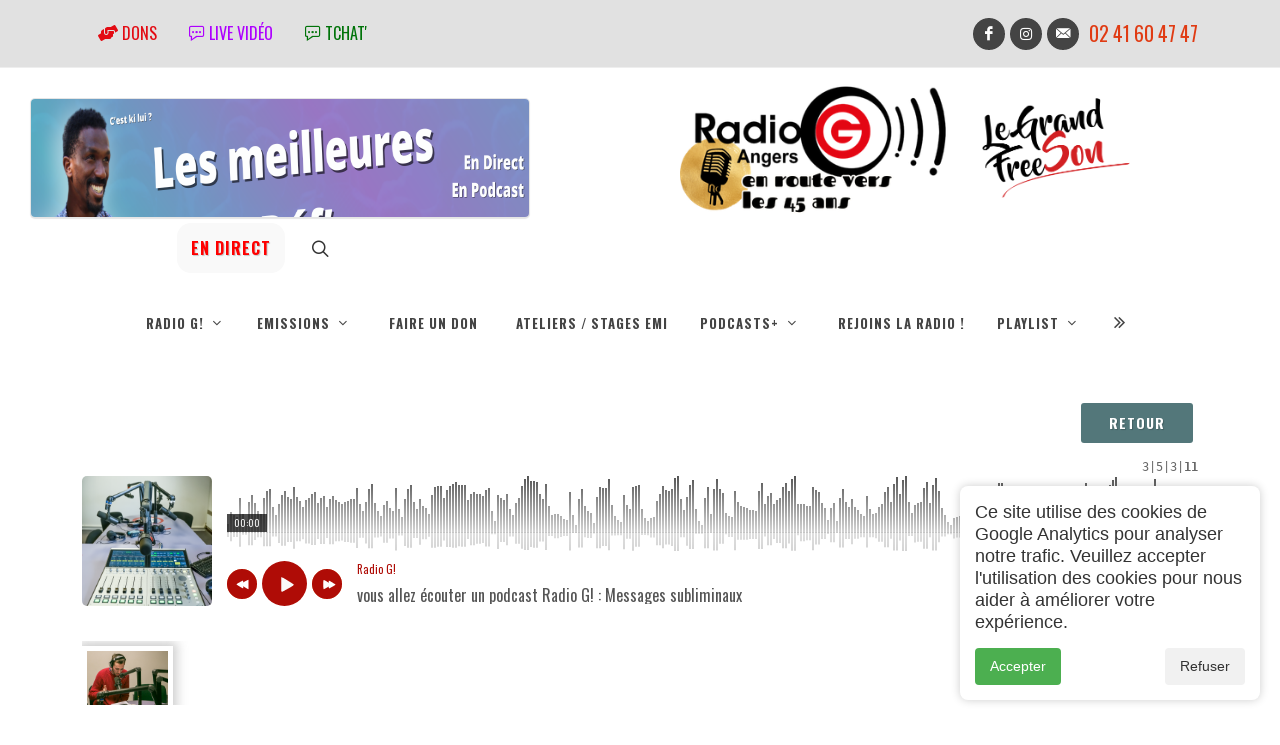

--- FILE ---
content_type: text/html; charset=UTF-8
request_url: https://radio-g.fr/internet/index.php?numrubrique=113&numsousrubrique=0&numarticle=1579
body_size: 27880
content:
<!DOCTYPE html>
<html lang="fr">

<head>
	<meta charset="UTF-8">
	<meta http-equiv="X-UA-Compatible" content="IE=edge">
	<meta name="google-site-verification" content="J6wQi-DCA-Nb7ruT3X-P5hxXgPLwI42u2fUC8XC9Bw0">
	<title>Messages subliminaux Emission radio la Nuit de l&amp;#039;ASMR</title>
	<link rel="shortcut icon" type="image/x-icon" href="../photos/favicon.ico">
	<meta name="title" content="Messages subliminaux Emission radio la Nuit de l&amp;#039;ASMR">
	<meta name="description" content="">
	<meta name="keywords" content="radio, angers, fm, emission, programme, animateur, animation, local, maine et loire, 49">
	<meta name="author" content="Radio G!">
	<meta name="copyright" content="Radio G!">
	<meta http-equiv="content-language" content="fr">
	<meta name="revisit-after" content="7 days">
	<meta name="robots" content="index, follow">

	<!-- Open Graph / Facebook -->
	<meta property="og:type" content="website">
	<meta property="og:url" content="https://radio-g.fr/internet/index.php?numrubrique=113&numsousrubrique=0&numarticle=1579">
	<meta property="og:title" content="Messages subliminaux Emission radio la Nuit de l&amp;amp;#039;ASMR">
	<meta property="og:description" content="">
	<meta property="og:image" content="https://radio-g.fr/photos/rep/repmicrooreillesasmr3dioproii10242.jpg">
	<meta property="og:image:secure_url" content="https://radio-g.fr/photos/rep/repmicrooreillesasmr3dioproii10242.jpg">
	<meta property="og:image:type" content="image/jpeg">
	<meta property="og:image:width" content="1200">
	<meta property="og:image:height" content="630">
	<meta property="og:image:alt" content="Messages subliminaux Emission radio la Nuit de l&amp;amp;#039;ASMR">
	<meta property="og:locale" content="fr_FR">
	<meta property="og:site_name" content="Radio G!">

	<!-- Twitter -->
	<meta name="twitter:card" content="summary_large_image">
	<meta name="twitter:site" content="@votrecompte">
	<meta name="twitter:title" content="Messages subliminaux Emission radio la Nuit de l&amp;amp;#039;ASMR">
	<meta name="twitter:description" content="">
	<meta name="twitter:image" content="https://radio-g.fr/photos/rep/repmicrooreillesasmr3dioproii10242.jpg">

	<script>
		function Centrage(lien, largeur, hauteur, options) {
			var top = 10;
			var left = (screen.width - largeur) / 2;
			window.open(lien, "", "top=" + top + ",left=" + left + ",width=" + largeur + ",height=" + hauteur + "," + options + ",resizable=1");
		}

		function fullscr(fichier) {
			ff = window.open(fichier, "plein", "fullscreen=yes");
		}
	</script>

	<!-- Feuilles de style avec version pour cache busting -->
	<link rel='preconnect' href='https://fonts.googleapis.com'> <link rel='preconnect' href='https://fonts.gstatic.com' crossorigin> <link href='https://fonts.googleapis.com/css2?family=Oswald:wght@400;700&display=swap' rel='stylesheet'>
	<link rel="stylesheet" href="../css/bootstrap.css?v=2026" type="text/css">
	<link rel="stylesheet" href="../style.css?v=2026" type="text/css">
	<link rel="stylesheet" href="../css/dark.css?color=E03b13&v=2026" type="text/css">
	<link rel="stylesheet" href="../css/swiper.css?v=2026" type="text/css">
	<link rel="stylesheet" href="../css/font-icons.css?v=2026" type="text/css">
	<link rel="stylesheet" href="../css/animate.css?v=2026" type="text/css">
	<link rel="stylesheet" href="../css/magnific-popup.css?v=2026" type="text/css">

	<meta name="viewport" content="width=device-width, initial-scale=1">

	<link rel="stylesheet" href="../css/colors.php?color=E03b13&v=2026" type="text/css">
	<link rel="stylesheet" href="../css/custom.css?v=2026" type="text/css">
	<link rel="stylesheet" type="text/css" href="../stylerepere.css?v=2026">

	
	<style>
		.blurslider-gradient {
			background: -webkit-linear-gradient(left, #9357cc 0%, #2989d8 50%, #2cc99d 100%);
			-webkit-background-clip: text;
			-webkit-text-fill-color: transparent;
		}

		.blurslider-button {
			background: -webkit-linear-gradient(left, #9357cc 0%, #2989d8 50%, #2cc99d 100%);
		}

		#primary-menu ul ul li>a {
			font-size: 500px !important;
			color: white !important;
		}

		.fraudio-container {
			background-color: #555555;
		}

		.fraudio-progress {
			background-color: E03b13 !important;
		}

		img {
			width: auto !important;
			max-width: 100%;
			height: auto;
		}

		h1,
		h2,
		h3,
		h4,
		h5,
		h6 {
			font-family: 'Oswald', sans-serif;font-weight: lighter !important;
		}

		strong {
			font-weight: bold !important;
		}

		.menu-link {
			font-family: 'Oswald', sans-serif;font-weight: bold !important;
		}

		.transparent {
			background-color: transparent !important;
		}
	</style>

	<link rel="alternate" type="application/rss+xml" title="Messages subliminaux Emission radio la Nuit de l&amp;#039;ASMR" href="https://radio-g.fr/fluxrss/0.xml">		<!-- Global site tag (gtag.js) - Google Analytics -->
		<script async src="https://www.googletagmanager.com/gtag/js?id=G-E9XWZFK3NQ"></script>
		<script>
			window.dataLayer = window.dataLayer || [];

			function gtag() {
				dataLayer.push(arguments);
			}
			gtag('js', new Date());
			gtag('config', 'G-E9XWZFK3NQ');
		</script>
	
	<link rel="stylesheet" type="text/css" href="../audio/audioplayer.css?v=2026">
</head>

<body class="">
	

<body class="stretched  imagefond"  data-loader="1" style="font-family: 'Oswald', sans-serif;">
		<!-- Document Wrapper
	============================================= -->
	<div id="" class="clearfix imagefond"><!-- 1 -->
		<!-- Header ============================================= -->

				<!-- Top Bar
		============================================= -->
		<div id="top-bar" class="py-3 text-center bg-color-light " style="background-color:#E1E1E1;"><!-- 2 -->
			<div class="container clearfix"><!-- 3 -->
				<div class="d-md-flex justify-content-md-between align-items-md-center"><!-- 4 -->

					<div class="mb-2 mb-md-0 h6 fw-normal d-flex flex-wrap justify-content-center justify-content-md-start" style="float:inherit"><!-- 5 -->

						<div><a class="nav-link text-uppercase fw-medium" href="../internet/index.php?numrubrique=106" style="color: #E30B13; "><i class="icon-hands-helping"></i> Dons</a></div>

						<!-- <div><a class="nav-link text-uppercase fw-medium" href="../internet/index.php?numrubrique=3" style="color: #000000; "><i class="icon-podcast"></i> Programmes</a> </div> -->

						
    <div>
    <a class=" nav-link text-uppercase fw-medium"  style="color:#ae00ffff; " 	onClick="javascript:Centrage('https://www.youtube.com/@radio_g_angers/streams',800,800,'menubar=no,scrollbars=auto,statusbar=no')"		 href="#" target="_self"><i class="icon-chat-3" ></i> Live vidéo</a></div>

    						
    <div>
    <a class=" nav-link text-uppercase fw-medium"  style="color:#007309; " 	onClick="javascript:Centrage('https://radio-g.fr/chat/index.php',800,600,'menubar=no,scrollbars=auto,statusbar=no')"		 href="#" target="_self"><i class="icon-chat-3" ></i> tchat'</a></div>

    						
					</div><!-- 5 -->
											<h4 class="mb-0 h6 fw-normal"> 								<a href="https://www.facebook.com/radiogangers" target="_blank" class="social-icon si-small si-rounded si-dark si-mini si-facebook mb-0">
									<i class="icon-facebook"></i>
									<i class="icon-facebook"></i></a>
																													<a href="https://www.instagram.com/radio_g_angers" target="_blank" class="social-icon si-small si-rounded si-dark si-mini si-instagram mb-0">
									<i class="icon-instagram"></i>
									<i class="icon-instagram"></i>
								</a>
														
							<a href="../internet/index.php?numrubrique=32" class="social-icon si-small si-rounded si-dark si-mini si-email3 mb-0">
								<i class="icon-email3"></i>
								<i class="icon-email3"></i>
							</a>

							<div style="float: left; font-size: 1.5em; padding-top: 6px; padding-left: 5px;"><a href="tel:02.41.60.47.47" class="si-call">02 41 60 47 47</a>


							</div>



						</h4>
									</div><!-- 4 -->
			</div><!-- 3 -->
		</div><!-- 2 #top-bar end -->

		<header id="header" class="header-size-lg border-bottom-0 transparent no-sticky" data-sticky-shrink="false">


			<div class=""> <!-- 2 -->
				<div class="header-row justify-content-lg-between transparent"><!-- 3 -->
					<!-- BANNIERE PUB -->
							<div class="fslider testimonial decalagebanniere" data-animation="slide" data-arrows="false" data-pagi="false" style="max-width: 500px; padding:0px; height: 120px; margin-left:30px; margin-top:30px;">
			<div class="flexslider">
				<div class="slider-wrap">
													<div class="slide">
									<div class="clearfix" style="margin:-5px; ">
										<a href="../internet/index.php?numrubrique=25" target="_self">
											<img src="../photos/banniere_classique_4.png" loading="eager" alt="G la Réf" style="height: 100%;">
										</a>
									</div>
								</div>
															<div class="slide">
									<div class="clearfix" style="margin:-5px; ">
										<a href="../internet/index.php?numrubrique=106" target="_self">
											<img src="../photos/dons.jpg" loading="eager" alt="bannieres dons" style="height: 100%;">
										</a>
									</div>
								</div>
															<div class="slide">
									<div class="clearfix" style="margin:-5px; ">
										<a href="../internet/index.php?numrubrique=3" target="_self">
											<img src="../photos/grilledesprogrammes.png" loading="eager" alt="Grilles des programmes" style="height: 100%;">
										</a>
									</div>
								</div>
															<div class="slide">
									<div class="clearfix" style="margin:-5px; ">
										<a href="../internet/index.php?numrubrique=185" target="_self">
											<img src="../photos/topette2.jpg" loading="eager" alt="Topette" style="height: 100%;">
										</a>
									</div>
								</div>
															<div class="slide">
									<div class="clearfix" style="margin:-5px; ">
										<a href="../internet/index.php?numrubrique=513" target="_self">
											<img src="../photos/bannieresavourez1.jpg" loading="eager" alt="savourez" style="height: 100%;">
										</a>
									</div>
								</div>
											</div>
			</div>
		</div>
					<!-- FIN BANNIERE PUB 
						-->

					<!-- Logo ============================================= -->
					<div id="logo" class="mx-auto col-auto order-3 center"><!-- 4 -->

						<!-- Conteneur pour menu trigger + logo sur mobile -->
						<div class="mobile-header-container" style="display: flex; align-items: center; justify-content: center; width: 100%;">
							<!-- Mobile Menu Icon - Visible uniquement sur mobile -->
							<div id="primary-menu-trigger" class="mobile-menu-trigger">
								<i class="icon-line-menu"></i> Menu
							</div>

							<div class="logo-container" style="display: flex; align-items: center; justify-content: space-between;">
								<div>




									<img src="../photos/rg3.png" alt="" style="float:right; max-height: 100px; margin-top:30px; margin-left:30px;  ">
									<a href="../internet/index.php" class="standard-logo" data-dark-logo="../photos/radio g 2022 web blanc.png"><img src="../photos/Logo45.png" alt="Radio G!" style="max-height: 150px;"></a>
									<a href="../internet/index.php" class="retina-logo" data-dark-logo="../photos/radio g 2022 web blanc.png"><img src="../photos/Logo45.png" alt="Radio G!" style="max-height: 100px;"></a>

								</div>
															</div>
						</div>
					</div><!-- 4 #logo end -->


					<div class="header-misc col-auto col-lg-3 order-3 justify-content-lg-end ms-0 ms-sm-3 px-0 ">					<!-- <a href="../internet/index.php?numrubrique=3&numsousrubrique=444&numarticle=19583"><img src="../photos/rg4.png" alt="" style="text-align:center; max-height: 100px;  margin-right:30px; "></a> -->
					
		<div style="margin-right:10px; text-align:center; ">
		<a  style="color:#ff0000; font-size:1em; height:50px !important; " class="button button-mini button-circle button-white "	onClick="javascript:Centrage('../internet/lecteurlive.php?t=1769103484',400,600,'menubar=no,scrollbars=no,statusbar=no')" href="#" target="_self"><div style="margin-top:11px !important;"><strong>EN DIRECT</strong></div></a></div>

													<!-- Top Search
							============================================= -->
						<div id="top-search" class="header-misc-icon">
							<a href="#" id="top-search-trigger"><i class="icon-line-search"></i><i class="icon-line-cross"></i></a>
						</div><!-- #top-search end -->
					
				</div>


			</div><!-- 3 -->
			<!-- Mobile Menu Icon
						============================================= -->
			<!-- <div id="primary-menu-trigger" style="font-size: 1.5em; margin-left:30px; margin-top:0px; ">
				<i class="icon-line-menu"></i> Menu
			</div> -->
	</div><!-- 2 -->
	<div id="header-wrap" style="margin-top: -15px;" class="transparent"><!-- 2a-->
		<div class="container"><!-- 3a -->
			<div class="header-row justify-content-between flex-row-reverse flex-lg-row justify-content-lg-center"><!-- 4a -->

				<!-- Primary Navigation
					============================================= 
<nav class="primary-menu  style-3 menu-spacing-margin on-click "  >
-->

				<nav class="primary-menu  with-arrows order-lg-1 order-last px-0 ">

					
<ul class="menu-container"> <!--ul1-->

		<li class="menu-item menu-color-market mega-menu "><!--1 mega menu 13 -->
		<!-- rubrique principale avec sous rubrique -->
	<a href="../internet/index.php?numrubrique=1" class="menu-link" >
	<div>Radio G!</div>
	</a>
	
	
<div class="mega-menu-content mega-menu-style-2 border-top-0 " ><!--4 mega menu $bouclesousrubrique -->
<div class="container" ><!--5 mega menu $bouclesousrubrique -->
<div class="row"><!--6 mega menu $bouclesousrubrique-->
					
			<ul class="sub-menu-container mega-menu-column col" ><!--ul3 13 -->
			<!-- sous rubrique -->
	<li class="menu-item " >
	<a class="menu-link" href="../internet/index.php?numrubrique=1&numsousrubrique=258"><div >partenaires </div></a>
	</li>
	<!-- sous rubrique -->
	<li class="menu-item " >
	<a class="menu-link" href="../internet/index.php?numrubrique=1&numsousrubrique=262"><div >Liste émissions </div></a>
	</li>
	<!-- sous rubrique -->
	<li class="menu-item " >
	<a class="menu-link" href="../internet/index.php?numrubrique=1&numsousrubrique=217"><div >40 ans photos </div></a>
	</li>
	
			</ul><!--fin ul3 3 -->
			
			<ul class="sub-menu-container mega-menu-column col" ><!--ul3 13 -->
			<!-- sous rubrique -->
	<li class="menu-item " >
	<a class="menu-link" href="../internet/index.php?numrubrique=1&numsousrubrique=269"><div >Adhésion </div></a>
	</li>
	<!-- sous rubrique -->
	<li class="menu-item " >
	<a class="menu-link" href="../internet/index.php?numrubrique=1&numsousrubrique=317"><div >Appel à projets 24 25 </div></a>
	</li>
	<!-- sous rubrique -->
	<li class="menu-item " >
	<a class="menu-link" href="../internet/index.php?numrubrique=1&numsousrubrique=133"><div >Histoire RadioG! </div></a>
	</li>
	<!-- sous rubrique -->
	<li class="menu-item " >
	<a class="menu-link" href="../internet/index.php?numrubrique=1&numsousrubrique=89"><div >L'association </div></a>
	</li>
	
			</ul><!--fin ul3 7 -->
			
			<ul class="sub-menu-container mega-menu-column col" ><!--ul3 13 -->
			<!-- sous rubrique -->
	<li class="menu-item " >
	<a class="menu-link" href="../internet/index.php?numrubrique=1&numsousrubrique=348"><div >Photos de rentrée 2023 </div></a>
	</li>
	<!-- sous rubrique -->
	<li class="menu-item " >
	<a class="menu-link" href="../internet/index.php?numrubrique=1&numsousrubrique=305"><div >Radio G! en numérique </div></a>
	</li>
	<!-- sous rubrique -->
	<li class="menu-item " >
	<a class="menu-link" href="../internet/index.php?numrubrique=1&numsousrubrique=291"><div >Trombinoscope G!!! </div></a>
	</li>
	<!-- sous rubrique -->
	<li class="menu-item " >
	<a class="menu-link" href="../internet/index.php?numrubrique=1&numsousrubrique=435"><div >Finalistes Radiovision 2025 </div></a>
	</li>
	
			</ul><!--fin ul3 11 -->
			
			<ul class="sub-menu-container mega-menu-column col" ><!--ul3 13 -->
			<!-- sous rubrique -->
	<li class="menu-item " >
	<a class="menu-link" href="../internet/index.php?numrubrique=1&numsousrubrique=314"><div >Le CA </div></a>
	</li>
	<!-- sous rubrique -->
	<li class="menu-item " >
	<a class="menu-link" href="../internet/index.php?numrubrique=1&numsousrubrique=441"><div >fond ecran </div></a>
	</li>
	
			</ul><!--final ul3b -->
			

					</div><!--6 mega menu-->
				</div><!--5 mega menu-->
			</div><!--4 mega menu-->
		</li><!--1 mega menu-->
		
			
		<li class="menu-item menu-color-tech mega-menu "><!--1 mega menu 67 -->
		<!-- rubrique principale avec sous rubrique -->
	<a href="../internet/index.php?numrubrique=3" class="menu-link" >
	<div>Emissions</div>
	</a>
	
	
<div class="mega-menu-content mega-menu-style-2 border-top-0 " ><!--4 mega menu $bouclesousrubrique -->
<div class="container" ><!--5 mega menu $bouclesousrubrique -->
<div class="row"><!--6 mega menu $bouclesousrubrique-->
					
			<ul class="sub-menu-container mega-menu-column col" ><!--ul3 67 -->
			<!-- sous rubrique -->
	<li class="menu-item " >
	<a class="menu-link" href="../internet/index.php?numrubrique=3&numsousrubrique=289"><div >30 min de bonheur </div></a>
	</li>
	<!-- sous rubrique -->
	<li class="menu-item " >
	<a class="menu-link" href="../internet/index.php?numrubrique=3&numsousrubrique=29"><div >A l'asso </div></a>
	</li>
	<!-- sous rubrique -->
	<li class="menu-item " >
	<a class="menu-link" href="../internet/index.php?numrubrique=3&numsousrubrique=77"><div >Airs d'Afrique </div></a>
	</li>
	<!-- sous rubrique -->
	<li class="menu-item " >
	<a class="menu-link" href="../internet/index.php?numrubrique=3&numsousrubrique=397"><div >Albertine </div></a>
	</li>
	<!-- sous rubrique -->
	<li class="menu-item " >
	<a class="menu-link" href="../internet/index.php?numrubrique=3&numsousrubrique=75"><div >Ambians Soley </div></a>
	</li>
	<!-- sous rubrique -->
	<li class="menu-item " >
	<a class="menu-link" href="../internet/index.php?numrubrique=3&numsousrubrique=344"><div >Art zen </div></a>
	</li>
	<!-- sous rubrique -->
	<li class="menu-item " >
	<a class="menu-link" href="../internet/index.php?numrubrique=3&numsousrubrique=332"><div >Au Quartier </div></a>
	</li>
	<!-- sous rubrique -->
	<li class="menu-item " >
	<a class="menu-link" href="../internet/index.php?numrubrique=3&numsousrubrique=73"><div >Balade intertropicale </div></a>
	</li>
	<!-- sous rubrique -->
	<li class="menu-item " >
	<a class="menu-link" href="../internet/index.php?numrubrique=3&numsousrubrique=451"><div >Bouge ta tête </div></a>
	</li>
	<!-- sous rubrique -->
	<li class="menu-item " >
	<a class="menu-link" href="../internet/index.php?numrubrique=3&numsousrubrique=202"><div >C' le weekend ! </div></a>
	</li>
	<!-- sous rubrique -->
	<li class="menu-item " >
	<a class="menu-link" href="../internet/index.php?numrubrique=3&numsousrubrique=21"><div >Ca dégouline dans le cornet </div></a>
	</li>
	<!-- sous rubrique -->
	<li class="menu-item " >
	<a class="menu-link" href="../internet/index.php?numrubrique=3&numsousrubrique=352"><div >Campus Day - Université  d'Angers </div></a>
	</li>
	<!-- sous rubrique -->
	<li class="menu-item " >
	<a class="menu-link" href="../internet/index.php?numrubrique=3&numsousrubrique=449"><div >Clap'N'Chat </div></a>
	</li>
	
			</ul><!--fin ul3 13 -->
			
			<ul class="sub-menu-container mega-menu-column col" ><!--ul3 67 -->
			<!-- sous rubrique -->
	<li class="menu-item " >
	<a class="menu-link" href="../internet/index.php?numrubrique=3&numsousrubrique=406"><div >Cover </div></a>
	</li>
	<!-- sous rubrique -->
	<li class="menu-item " >
	<a class="menu-link" href="../internet/index.php?numrubrique=3&numsousrubrique=74"><div >Dimanche Bonheur </div></a>
	</li>
	<!-- sous rubrique -->
	<li class="menu-item " >
	<a class="menu-link" href="../internet/index.php?numrubrique=3&numsousrubrique=421"><div >Dimanche Musette ! </div></a>
	</li>
	<!-- sous rubrique -->
	<li class="menu-item " >
	<a class="menu-link" href="../internet/index.php?numrubrique=3&numsousrubrique=26"><div >Droits devant ! </div></a>
	</li>
	<!-- sous rubrique -->
	<li class="menu-item " >
	<a class="menu-link" href="../internet/index.php?numrubrique=3&numsousrubrique=448"><div >Elle était une fois </div></a>
	</li>
	<!-- sous rubrique -->
	<li class="menu-item " >
	<a class="menu-link" href="../internet/index.php?numrubrique=3&numsousrubrique=343"><div >Elles chantent la francophonie </div></a>
	</li>
	<!-- sous rubrique -->
	<li class="menu-item " >
	<a class="menu-link" href="../internet/index.php?numrubrique=3&numsousrubrique=457"><div >Emission de rentrée 2025 </div></a>
	</li>
	<!-- sous rubrique -->
	<li class="menu-item " >
	<a class="menu-link" href="../internet/index.php?numrubrique=3&numsousrubrique=166"><div  style='color:#cccccc;' >Emissions spéciales </div></a>
	</li>
	<!-- sous rubrique -->
	<li class="menu-item " >
	<a class="menu-link" href="../internet/index.php?numrubrique=3&numsousrubrique=43"><div >Entre les pages </div></a>
	</li>
	<!-- sous rubrique -->
	<li class="menu-item " >
	<a class="menu-link" href="../internet/index.php?numrubrique=3&numsousrubrique=199"><div >Etudiant Time </div></a>
	</li>
	<!-- sous rubrique -->
	<li class="menu-item " >
	<a class="menu-link" href="../internet/index.php?numrubrique=3&numsousrubrique=17"><div >Fonkadelica </div></a>
	</li>
	<!-- sous rubrique -->
	<li class="menu-item " >
	<a class="menu-link" href="../internet/index.php?numrubrique=3&numsousrubrique=443"><div  style='color:#cccccc;' >G! L'info </div></a>
	</li>
	<!-- sous rubrique -->
	<li class="menu-item " >
	<a class="menu-link" href="../internet/index.php?numrubrique=3&numsousrubrique=25"><div >G! La Réf </div></a>
	</li>
	<!-- sous rubrique -->
	<li class="menu-item " >
	<a class="menu-link" href="../internet/index.php?numrubrique=3&numsousrubrique=92"><div  style='color:#cccccc;' >G!nération sports </div></a>
	</li>
	
			</ul><!--fin ul3 27 -->
			
			<ul class="sub-menu-container mega-menu-column col" ><!--ul3 67 -->
			<!-- sous rubrique -->
	<li class="menu-item " >
	<a class="menu-link" href="../internet/index.php?numrubrique=3&numsousrubrique=78"><div >Générik </div></a>
	</li>
	<!-- sous rubrique -->
	<li class="menu-item " >
	<a class="menu-link" href="../internet/index.php?numrubrique=3&numsousrubrique=408"><div >Grande sagesse, Humeur légère!  </div></a>
	</li>
	<!-- sous rubrique -->
	<li class="menu-item " >
	<a class="menu-link" href="../internet/index.php?numrubrique=3&numsousrubrique=66"><div >Harvest </div></a>
	</li>
	<!-- sous rubrique -->
	<li class="menu-item " >
	<a class="menu-link" href="../internet/index.php?numrubrique=3&numsousrubrique=19"><div >ImaJn'Ere </div></a>
	</li>
	<!-- sous rubrique -->
	<li class="menu-item " >
	<a class="menu-link" href="../internet/index.php?numrubrique=3&numsousrubrique=403"><div >Improstation  </div></a>
	</li>
	<!-- sous rubrique -->
	<li class="menu-item " >
	<a class="menu-link" href="../internet/index.php?numrubrique=3&numsousrubrique=407"><div >Indie stories </div></a>
	</li>
	<!-- sous rubrique -->
	<li class="menu-item " >
	<a class="menu-link" href="../internet/index.php?numrubrique=3&numsousrubrique=453"><div >Into The Pit  </div></a>
	</li>
	<!-- sous rubrique -->
	<li class="menu-item " >
	<a class="menu-link" href="../internet/index.php?numrubrique=3&numsousrubrique=50"><div >Intoxica </div></a>
	</li>
	<!-- sous rubrique -->
	<li class="menu-item " >
	<a class="menu-link" href="../internet/index.php?numrubrique=3&numsousrubrique=14"><div >L'Europe dans le micro </div></a>
	</li>
	<!-- sous rubrique -->
	<li class="menu-item " >
	<a class="menu-link" href="../internet/index.php?numrubrique=3&numsousrubrique=49"><div >La case de Seb </div></a>
	</li>
	<!-- sous rubrique -->
	<li class="menu-item " >
	<a class="menu-link" href="../internet/index.php?numrubrique=3&numsousrubrique=452"><div  style='color:#cccccc;' >La caverne à vinyles </div></a>
	</li>
	<!-- sous rubrique -->
	<li class="menu-item " >
	<a class="menu-link" href="../internet/index.php?numrubrique=3&numsousrubrique=507"><div ><div style='float:left; color:#ff0000; margin-right:7px;' data-animate='flash'>NEW </div> Le Graal de Noël </div></a>
	</li>
	<!-- sous rubrique -->
	<li class="menu-item " >
	<a class="menu-link" href="../internet/index.php?numrubrique=3&numsousrubrique=71"><div >Le labo des savoirs </div></a>
	</li>
	<!-- sous rubrique -->
	<li class="menu-item " >
	<a class="menu-link" href="../internet/index.php?numrubrique=3&numsousrubrique=131"><div >Le Nouveau Fil Conducteur </div></a>
	</li>
	
			</ul><!--fin ul3 41 -->
			
			<ul class="sub-menu-container mega-menu-column col" ><!--ul3 67 -->
			<!-- sous rubrique -->
	<li class="menu-item " >
	<a class="menu-link" href="../internet/index.php?numrubrique=3&numsousrubrique=393"><div >Le QG </div></a>
	</li>
	<!-- sous rubrique -->
	<li class="menu-item " >
	<a class="menu-link" href="../internet/index.php?numrubrique=3&numsousrubrique=301"><div >Le quart d'heure angevin </div></a>
	</li>
	<!-- sous rubrique -->
	<li class="menu-item " >
	<a class="menu-link" href="../internet/index.php?numrubrique=3&numsousrubrique=446"><div >Le Zapping des Lycéens </div></a>
	</li>
	<!-- sous rubrique -->
	<li class="menu-item " >
	<a class="menu-link" href="../internet/index.php?numrubrique=3&numsousrubrique=127"><div >Les Ateliers Radio G! </div></a>
	</li>
	<!-- sous rubrique -->
	<li class="menu-item " >
	<a class="menu-link" href="../internet/index.php?numrubrique=3&numsousrubrique=447"><div >Les Buissonnets </div></a>
	</li>
	<!-- sous rubrique -->
	<li class="menu-item " >
	<a class="menu-link" href="../internet/index.php?numrubrique=3&numsousrubrique=401"><div >Les métiers de l'ombre </div></a>
	</li>
	<!-- sous rubrique -->
	<li class="menu-item " >
	<a class="menu-link" href="../internet/index.php?numrubrique=3&numsousrubrique=201"><div >Les plantes vagabondes </div></a>
	</li>
	<!-- sous rubrique -->
	<li class="menu-item " >
	<a class="menu-link" href="../internet/index.php?numrubrique=3&numsousrubrique=285"><div >Les voies de l'éco </div></a>
	</li>
	<!-- sous rubrique -->
	<li class="menu-item " >
	<a class="menu-link" href="../internet/index.php?numrubrique=3&numsousrubrique=194"><div >Les Voix(es) du Scenarium </div></a>
	</li>
	<!-- sous rubrique -->
	<li class="menu-item " >
	<a class="menu-link" href="../internet/index.php?numrubrique=3&numsousrubrique=342"><div >Marie, Serge, Claude et les autres </div></a>
	</li>
	<!-- sous rubrique -->
	<li class="menu-item " >
	<a class="menu-link" href="../internet/index.php?numrubrique=3&numsousrubrique=509"><div ><div style='float:left; color:#ff0000; margin-right:7px;' data-animate='flash'>NEW </div> Noël de Rémi  </div></a>
	</li>
	<!-- sous rubrique -->
	<li class="menu-item " >
	<a class="menu-link" href="../internet/index.php?numrubrique=3&numsousrubrique=67"><div >Novorama </div></a>
	</li>
	<!-- sous rubrique -->
	<li class="menu-item " >
	<a class="menu-link" href="../internet/index.php?numrubrique=3&numsousrubrique=444"><div >Ondes positives </div></a>
	</li>
	<!-- sous rubrique -->
	<li class="menu-item " >
	<a class="menu-link" href="../internet/index.php?numrubrique=3&numsousrubrique=402"><div >Pop flash </div></a>
	</li>
	
			</ul><!--fin ul3 55 -->
			
			<ul class="sub-menu-container mega-menu-column col" ><!--ul3 67 -->
			<!-- sous rubrique -->
	<li class="menu-item " >
	<a class="menu-link" href="../internet/index.php?numrubrique=3&numsousrubrique=290"><div >Qu'est-ce que vous me chantez là </div></a>
	</li>
	<!-- sous rubrique -->
	<li class="menu-item " >
	<a class="menu-link" href="../internet/index.php?numrubrique=3&numsousrubrique=334"><div >Résonance </div></a>
	</li>
	<!-- sous rubrique -->
	<li class="menu-item " >
	<a class="menu-link" href="../internet/index.php?numrubrique=3&numsousrubrique=450"><div >Roots and Culture </div></a>
	</li>
	<!-- sous rubrique -->
	<li class="menu-item " >
	<a class="menu-link" href="../internet/index.php?numrubrique=3&numsousrubrique=63"><div >Rudy's Back </div></a>
	</li>
	<!-- sous rubrique -->
	<li class="menu-item " >
	<a class="menu-link" href="../internet/index.php?numrubrique=3&numsousrubrique=69"><div >Samedi Souvenirs </div></a>
	</li>
	<!-- sous rubrique -->
	<li class="menu-item " >
	<a class="menu-link" href="../internet/index.php?numrubrique=3&numsousrubrique=513"><div ><div style='float:left; color:#ff0000; margin-right:7px;' data-animate='flash'>NEW </div> Savourez nos différences </div></a>
	</li>
	<!-- sous rubrique -->
	<li class="menu-item " >
	<a class="menu-link" href="../internet/index.php?numrubrique=3&numsousrubrique=65"><div >Sons of blues </div></a>
	</li>
	<!-- sous rubrique -->
	<li class="menu-item " >
	<a class="menu-link" href="../internet/index.php?numrubrique=3&numsousrubrique=185"><div >Topette! </div></a>
	</li>
	<!-- sous rubrique -->
	<li class="menu-item " >
	<a class="menu-link" href="../internet/index.php?numrubrique=3&numsousrubrique=30"><div >Trances Fréquences </div></a>
	</li>
	<!-- sous rubrique -->
	<li class="menu-item " >
	<a class="menu-link" href="../internet/index.php?numrubrique=3&numsousrubrique=399"><div >Un Autre Regard </div></a>
	</li>
	<!-- sous rubrique -->
	<li class="menu-item " >
	<a class="menu-link" href="../internet/index.php?numrubrique=3&numsousrubrique=445"><div >Voix aux chapitres </div></a>
	</li>
	<!-- sous rubrique -->
	<li class="menu-item " >
	<a class="menu-link" href="../internet/index.php?numrubrique=3&numsousrubrique=426"><div >RadioVision 2025 </div></a>
	</li>
	
			</ul><!--final ul3b -->
			

					</div><!--6 mega menu-->
				</div><!--5 mega menu-->
			</div><!--4 mega menu-->
		</li><!--1 mega menu-->
		
			<!-- rubrique sans sous rubrique -->
	<li class="menu-item menu-color-food  "><!--li2-->
	<a class="menu-link" href="../internet/index.php?numrubrique=106" style="font-family: 'Oswald', sans-serif;"><i class=""></i>Faire un don</a>
	</li><!--li2-->
	<!-- rubrique sans sous rubrique -->
	<li class="menu-item menu-color-lifestyle  "><!--li2-->
	<a class="menu-link" href="../internet/index.php?numrubrique=84" style="font-family: 'Oswald', sans-serif;"><i class=""></i>Ateliers / Stages EMI</a>
	</li><!--li2-->
	
		<li class="menu-item menu-color-tech mega-menu "><!--1 mega menu 51 -->
		<!-- rubrique principale avec sous rubrique -->
	<a href="../internet/index.php?numrubrique=158" class="menu-link" >
	<div>Podcasts+</div>
	</a>
	
	
<div class="mega-menu-content mega-menu-style-2 border-top-0 " ><!--4 mega menu $bouclesousrubrique -->
<div class="container" ><!--5 mega menu $bouclesousrubrique -->
<div class="row"><!--6 mega menu $bouclesousrubrique-->
					
			<ul class="sub-menu-container mega-menu-column col" ><!--ul3 51 -->
			<!-- sous rubrique -->
	<li class="menu-item " >
	<a class="menu-link" href="../internet/index.php?numrubrique=158&numsousrubrique=329"><div >1000eme de secondes </div></a>
	</li>
	<!-- sous rubrique -->
	<li class="menu-item " >
	<a class="menu-link" href="../internet/index.php?numrubrique=158&numsousrubrique=431"><div >Adrien Capte Rien </div></a>
	</li>
	<!-- sous rubrique -->
	<li class="menu-item " >
	<a class="menu-link" href="../internet/index.php?numrubrique=158&numsousrubrique=442"><div >Andegavinus Politicus </div></a>
	</li>
	<!-- sous rubrique -->
	<li class="menu-item " >
	<a class="menu-link" href="../internet/index.php?numrubrique=158&numsousrubrique=255"><div >Angers, ça dit quoi ? </div></a>
	</li>
	<!-- sous rubrique -->
	<li class="menu-item " >
	<a class="menu-link" href="../internet/index.php?numrubrique=158&numsousrubrique=440"><div >Audio Book Bernard l'hermite </div></a>
	</li>
	<!-- sous rubrique -->
	<li class="menu-item " >
	<a class="menu-link" href="../internet/index.php?numrubrique=158&numsousrubrique=460"><div >Café Tchololo </div></a>
	</li>
	<!-- sous rubrique -->
	<li class="menu-item " >
	<a class="menu-link" href="../internet/index.php?numrubrique=158&numsousrubrique=378"><div >Chants contre champs </div></a>
	</li>
	<!-- sous rubrique -->
	<li class="menu-item " >
	<a class="menu-link" href="../internet/index.php?numrubrique=158&numsousrubrique=396"><div >Choupi Matou Dit </div></a>
	</li>
	<!-- sous rubrique -->
	<li class="menu-item " >
	<a class="menu-link" href="../internet/index.php?numrubrique=158&numsousrubrique=365"><div >Chroniques d'Actu </div></a>
	</li>
	<!-- sous rubrique -->
	<li class="menu-item " >
	<a class="menu-link" href="../internet/index.php?numrubrique=158&numsousrubrique=364"><div >Circule autrement  </div></a>
	</li>
	
			</ul><!--fin ul3 10 -->
			
			<ul class="sub-menu-container mega-menu-column col" ><!--ul3 51 -->
			<!-- sous rubrique -->
	<li class="menu-item " >
	<a class="menu-link" href="../internet/index.php?numrubrique=158&numsousrubrique=464"><div >Culture Food </div></a>
	</li>
	<!-- sous rubrique -->
	<li class="menu-item " >
	<a class="menu-link" href="../internet/index.php?numrubrique=158&numsousrubrique=207"><div >En balade avec Camille  </div></a>
	</li>
	<!-- sous rubrique -->
	<li class="menu-item " >
	<a class="menu-link" href="../internet/index.php?numrubrique=158&numsousrubrique=418"><div >Formats </div></a>
	</li>
	<!-- sous rubrique -->
	<li class="menu-item " >
	<a class="menu-link" href="../internet/index.php?numrubrique=158&numsousrubrique=387"><div >G! La Réf - Les Astuces </div></a>
	</li>
	<!-- sous rubrique -->
	<li class="menu-item " >
	<a class="menu-link" href="../internet/index.php?numrubrique=158&numsousrubrique=391"><div >G! La Réf - Les débats </div></a>
	</li>
	<!-- sous rubrique -->
	<li class="menu-item " >
	<a class="menu-link" href="../internet/index.php?numrubrique=158&numsousrubrique=385"><div >G! La Réf - Les Jeux </div></a>
	</li>
	<!-- sous rubrique -->
	<li class="menu-item " >
	<a class="menu-link" href="../internet/index.php?numrubrique=158&numsousrubrique=388"><div >G! La Réf - Ville d'Angers </div></a>
	</li>
	<!-- sous rubrique -->
	<li class="menu-item " >
	<a class="menu-link" href="../internet/index.php?numrubrique=158&numsousrubrique=313"><div >Harvest + </div></a>
	</li>
	<!-- sous rubrique -->
	<li class="menu-item " >
	<a class="menu-link" href="../internet/index.php?numrubrique=158&numsousrubrique=414"><div >Jouez avec l'IA </div></a>
	</li>
	<!-- sous rubrique -->
	<li class="menu-item " >
	<a class="menu-link" href="../internet/index.php?numrubrique=158&numsousrubrique=395"><div >Légendes imaginaires de l'Anjou </div></a>
	</li>
	<!-- sous rubrique -->
	<li class="menu-item " >
	<a class="menu-link" href="../internet/index.php?numrubrique=158&numsousrubrique=160"><div >L'édito de Bruno </div></a>
	</li>
	
			</ul><!--fin ul3 21 -->
			
			<ul class="sub-menu-container mega-menu-column col" ><!--ul3 51 -->
			<!-- sous rubrique -->
	<li class="menu-item " >
	<a class="menu-link" href="../internet/index.php?numrubrique=158&numsousrubrique=367"><div >L'Edito Impro </div></a>
	</li>
	<!-- sous rubrique -->
	<li class="menu-item " >
	<a class="menu-link" href="../internet/index.php?numrubrique=158&numsousrubrique=361"><div >La Cro Cro de Charly </div></a>
	</li>
	<!-- sous rubrique -->
	<li class="menu-item " >
	<a class="menu-link" href="../internet/index.php?numrubrique=158&numsousrubrique=468"><div >La Daronne Angevine </div></a>
	</li>
	<!-- sous rubrique -->
	<li class="menu-item " >
	<a class="menu-link" href="../internet/index.php?numrubrique=158&numsousrubrique=412"><div >La Drôle de Vie  </div></a>
	</li>
	<!-- sous rubrique -->
	<li class="menu-item " >
	<a class="menu-link" href="../internet/index.php?numrubrique=158&numsousrubrique=438"><div >La Madeleine du Graal </div></a>
	</li>
	<!-- sous rubrique -->
	<li class="menu-item " >
	<a class="menu-link" href="../internet/index.php?numrubrique=158&numsousrubrique=462"><div >La minute BioDiv </div></a>
	</li>
	<!-- sous rubrique -->
	<li class="menu-item " >
	<a class="menu-link" href="../internet/index.php?numrubrique=158&numsousrubrique=366"><div >La Minute Sports </div></a>
	</li>
	<!-- sous rubrique -->
	<li class="menu-item " >
	<a class="menu-link" href="../internet/index.php?numrubrique=158&numsousrubrique=458"><div >La Story de Junior </div></a>
	</li>
	<!-- sous rubrique -->
	<li class="menu-item " >
	<a class="menu-link" href="../internet/index.php?numrubrique=158&numsousrubrique=380"><div >Le Graal de l'Histoire </div></a>
	</li>
	<!-- sous rubrique -->
	<li class="menu-item " >
	<a class="menu-link" href="../internet/index.php?numrubrique=158&numsousrubrique=180"><div >Le Monde de Waldo </div></a>
	</li>
	<!-- sous rubrique -->
	<li class="menu-item " >
	<a class="menu-link" href="../internet/index.php?numrubrique=158&numsousrubrique=304"><div >Le Pitch Radio </div></a>
	</li>
	
			</ul><!--fin ul3 32 -->
			
			<ul class="sub-menu-container mega-menu-column col" ><!--ul3 51 -->
			<!-- sous rubrique -->
	<li class="menu-item " >
	<a class="menu-link" href="../internet/index.php?numrubrique=158&numsousrubrique=276"><div  style='color:#652B3F !important;' >Le Point G! Saison 2 </div></a>
	</li>
	<!-- sous rubrique -->
	<li class="menu-item " >
	<a class="menu-link" href="../internet/index.php?numrubrique=158&numsousrubrique=429"><div >Le printemps des poètes 2025 </div></a>
	</li>
	<!-- sous rubrique -->
	<li class="menu-item " >
	<a class="menu-link" href="../internet/index.php?numrubrique=158&numsousrubrique=411"><div >Le Synops </div></a>
	</li>
	<!-- sous rubrique -->
	<li class="menu-item " >
	<a class="menu-link" href="../internet/index.php?numrubrique=158&numsousrubrique=379"><div >Les 30 ans du Chab' </div></a>
	</li>
	<!-- sous rubrique -->
	<li class="menu-item " >
	<a class="menu-link" href="../internet/index.php?numrubrique=158&numsousrubrique=465"><div >Les Charabias d'Aurélia </div></a>
	</li>
	<!-- sous rubrique -->
	<li class="menu-item " >
	<a class="menu-link" href="../internet/index.php?numrubrique=158&numsousrubrique=467"><div >Les conseils de mamie </div></a>
	</li>
	<!-- sous rubrique -->
	<li class="menu-item " >
	<a class="menu-link" href="../internet/index.php?numrubrique=158&numsousrubrique=409"><div >Les Indépendantes Angevines </div></a>
	</li>
	<!-- sous rubrique -->
	<li class="menu-item " >
	<a class="menu-link" href="../internet/index.php?numrubrique=158&numsousrubrique=389"><div >Mission Locale Angevine </div></a>
	</li>
	<!-- sous rubrique -->
	<li class="menu-item " >
	<a class="menu-link" href="../internet/index.php?numrubrique=158&numsousrubrique=177"><div >On va Où?  </div></a>
	</li>
	<!-- sous rubrique -->
	<li class="menu-item " >
	<a class="menu-link" href="../internet/index.php?numrubrique=158&numsousrubrique=363"><div >Panorama - MAUVE </div></a>
	</li>
	<!-- sous rubrique -->
	<li class="menu-item " >
	<a class="menu-link" href="../internet/index.php?numrubrique=158&numsousrubrique=466"><div >Pathé Angers </div></a>
	</li>
	
			</ul><!--fin ul3 43 -->
			
			<ul class="sub-menu-container mega-menu-column col" ><!--ul3 51 -->
			<!-- sous rubrique -->
	<li class="menu-item " >
	<a class="menu-link" href="../internet/index.php?numrubrique=158&numsousrubrique=300"><div >Penser Local </div></a>
	</li>
	<!-- sous rubrique -->
	<li class="menu-item " >
	<a class="menu-link" href="../internet/index.php?numrubrique=158&numsousrubrique=27"><div >Quazar on ze air </div></a>
	</li>
	<!-- sous rubrique -->
	<li class="menu-item " >
	<a class="menu-link" href="../internet/index.php?numrubrique=158&numsousrubrique=398"><div >Rencontres </div></a>
	</li>
	<!-- sous rubrique -->
	<li class="menu-item " >
	<a class="menu-link" href="../internet/index.php?numrubrique=158&numsousrubrique=216"><div >SISM 49 </div></a>
	</li>
	<!-- sous rubrique -->
	<li class="menu-item " >
	<a class="menu-link" href="../internet/index.php?numrubrique=158&numsousrubrique=125"><div >Sous les jupes des films </div></a>
	</li>
	<!-- sous rubrique -->
	<li class="menu-item " >
	<a class="menu-link" href="../internet/index.php?numrubrique=158&numsousrubrique=272"><div >Topette! +  </div></a>
	</li>
	<!-- sous rubrique -->
	<li class="menu-item " >
	<a class="menu-link" href="../internet/index.php?numrubrique=158&numsousrubrique=390"><div >Unis-Cité </div></a>
	</li>
	<!-- sous rubrique -->
	<li class="menu-item " >
	<a class="menu-link" href="../internet/index.php?numrubrique=158&numsousrubrique=327"><div >Ma radio </div></a>
	</li>
	
			</ul><!--final ul3b -->
			

					</div><!--6 mega menu-->
				</div><!--5 mega menu-->
			</div><!--4 mega menu-->
		</li><!--1 mega menu-->
		
			<!-- rubrique sans sous rubrique -->
	<li class="menu-item menu-color-sports  "><!--li2-->
	<a class="menu-link" href="../internet/index.php?numrubrique=331" style="font-family: 'Oswald', sans-serif;"><i class=""></i>Rejoins la radio !</a>
	</li><!--li2-->
	
		 <li class=" menu-item menu-color-fashion " ><!--1 menu -->
		 <!-- rubrique principale avec sous rubrique -->
	<a href="../internet/index.php?numrubrique=93" class="menu-link" >
	<div>Playlist</div>
	</a>
	
	
			 <ul class="sub-menu-container mega-menu-column" style='margin-top:-30px' ><!--ul2 menu 1-->
			 <!-- sous rubrique -->
	<li class="menu-item " >
	<a class="menu-link" href="../internet/index.php?numrubrique=93&numsousrubrique=254"><div >Scène musicale Angevine </div></a>
	</li>
	
			</ul><!--ul2 menu -->
			</li><!--1 menu -->
			
		<!-- acces a la suite du menu-->
		
	
			<li class="menu-item"><!--  LI 1 -->
				<a class="menu-link" href="#">
				<i style="font-size:20px;" class="icon-double-angle-right"></i></a>
				
					<ul class="sub-menu-container"> <!--  UL 2 -->
		<!-- menu supplementaire sans sous menu -->
		
		<li class="menu-item  ">
		<a class="menu-link"  href="../internet/index.php?numrubrique=32&rubrique=Contact">Contact</a>
		</li>
				
			<!-- Rubrique avec sous rubrique -->
						<li class="menu-item"> <!-- li 2-->
						<a  class="menu-link" href="../internet/index.php?numrubrique=100&rubrique=Archives emissions" >
						<i style='font-size:20px;'  class='icon-double-angle-left'></i>Archives &eacute;missions</a>
							<ul class="sub-menu-container"> <!-- Sous rubrique suite UL 3--><!-- Sous rubrique supplementaire-->
								<li class="menu-item  ">
				<a class="menu-link" href="../internet/index.php?numrubrique=100&numsousrubrique=186&rubrique=Archives emissions_MatAime">Mat'Aime</a>
				</li>
				<!-- Sous rubrique supplementaire-->
								<li class="menu-item  ">
				<a class="menu-link" href="../internet/index.php?numrubrique=100&numsousrubrique=240&rubrique=Archives emissions_40 heures">40 heures</a>
				</li>
				<!-- Sous rubrique supplementaire-->
								<li class="menu-item  ">
				<a class="menu-link" href="../internet/index.php?numrubrique=100&numsousrubrique=241&rubrique=Archives emissions_40 ans - Les Quizz">40 ans - Les Quizz</a>
				</li>
				<!-- Sous rubrique supplementaire-->
								<li class="menu-item  ">
				<a class="menu-link" href="../internet/index.php?numrubrique=100&numsousrubrique=244&rubrique=Archives emissions_Basket live">Basket live</a>
				</li>
				<!-- Sous rubrique supplementaire-->
								<li class="menu-item  ">
				<a class="menu-link" href="../internet/index.php?numrubrique=100&numsousrubrique=245&rubrique=Archives emissions_Noel 2.0 2021">Noel 2.0 2021</a>
				</li>
				<!-- Sous rubrique supplementaire-->
								<li class="menu-item  ">
				<a class="menu-link" href="../internet/index.php?numrubrique=100&numsousrubrique=246&rubrique=Archives emissions_Nouvel An Direct 2021 22">Nouvel An Direct 2021 22</a>
				</li>
				<!-- Sous rubrique supplementaire-->
								<li class="menu-item  ">
				<a class="menu-link" href="../internet/index.php?numrubrique=100&numsousrubrique=373&rubrique=Archives emissions_Le MAXI GRAAL">Le MAXI GRAAL</a>
				</li>
				<!-- Sous rubrique supplementaire-->
								<li class="menu-item  ">
				<a class="menu-link" href="../internet/index.php?numrubrique=100&numsousrubrique=374&rubrique=Archives emissions_Soirees chansons francaises">Soir&eacute;es chansons fran&ccedil;aises</a>
				</li>
				<!-- Sous rubrique supplementaire-->
								<li class="menu-item  ">
				<a class="menu-link" href="../internet/index.php?numrubrique=100&numsousrubrique=249&rubrique=Archives emissions_Lactu perchee de Loizeau">L'actu perch&eacute;e de Loizeau</a>
				</li>
				<!-- Sous rubrique supplementaire-->
								<li class="menu-item  ">
				<a class="menu-link" href="../internet/index.php?numrubrique=100&numsousrubrique=250&rubrique=Archives emissions_On na qua Inventer Express">On n'a qu'&agrave; Inventer Express'</a>
				</li>
				<!-- Sous rubrique supplementaire-->
								<li class="menu-item  ">
				<a class="menu-link" href="../internet/index.php?numrubrique=100&numsousrubrique=267&rubrique=Archives emissions_Angers sengage">Angers s'engage</a>
				</li>
				<!-- Sous rubrique supplementaire-->
								<li class="menu-item  ">
				<a class="menu-link" href="../internet/index.php?numrubrique=100&numsousrubrique=284&rubrique=Archives emissions_GenerAction - G La Ref Mardi">G&eacute;n&eacute;r'Action - G La R&eacute;f Mardi</a>
				</li>
				<!-- Sous rubrique supplementaire-->
								<li class="menu-item  ">
				<a class="menu-link" href="../internet/index.php?numrubrique=100&numsousrubrique=271&rubrique=Archives emissions_Cacahuete et Cie">Cacahu&egrave;te et Cie</a>
				</li>
				<!-- Sous rubrique supplementaire-->
								<li class="menu-item  ">
				<a class="menu-link" href="../internet/index.php?numrubrique=100&numsousrubrique=280&rubrique=Archives emissions_Sous la Surface">Sous la Surface</a>
				</li>
				<!-- Sous rubrique supplementaire-->
								<li class="menu-item  ">
				<a class="menu-link" href="../internet/index.php?numrubrique=100&numsousrubrique=286&rubrique=Archives emissions_Impromptus litteraires mardi">Impromptus litteraires mardi</a>
				</li>
				<!-- Sous rubrique supplementaire-->
								<li class="menu-item  ">
				<a class="menu-link" href="../internet/index.php?numrubrique=100&numsousrubrique=287&rubrique=Archives emissions_10 mn dans le noir">10 mn dans le noir</a>
				</li>
				<!-- Sous rubrique supplementaire-->
								<li class="menu-item  ">
				<a class="menu-link" href="../internet/index.php?numrubrique=100&numsousrubrique=220&rubrique=Archives emissions_40 ans Soir">40 ans Soir</a>
				</li>
				<!-- Sous rubrique supplementaire-->
								<li class="menu-item  ">
				<a class="menu-link" href="../internet/index.php?numrubrique=100&numsousrubrique=219&rubrique=Archives emissions_40 ans Midi">40 ans Midi</a>
				</li>
				<!-- Sous rubrique supplementaire-->
								<li class="menu-item  ">
				<a class="menu-link" href="../internet/index.php?numrubrique=100&numsousrubrique=215&rubrique=Archives emissions_40 Ans dhistoire">40 Ans d'histoire</a>
				</li>
				<!-- Sous rubrique supplementaire-->
								<li class="menu-item  ">
				<a class="menu-link" href="../internet/index.php?numrubrique=100&numsousrubrique=187&rubrique=Archives emissions_CMA">CMA</a>
				</li>
				<!-- Sous rubrique supplementaire-->
								<li class="menu-item  ">
				<a class="menu-link" href="../internet/index.php?numrubrique=100&numsousrubrique=191&rubrique=Archives emissions_Le 4-9 en transition">Le 4-9 en transition</a>
				</li>
				<!-- Sous rubrique supplementaire-->
								<li class="menu-item  ">
				<a class="menu-link" href="../internet/index.php?numrubrique=100&numsousrubrique=192&rubrique=Archives emissions_Instants Complices">Instants Complices</a>
				</li>
				<!-- Sous rubrique supplementaire-->
								<li class="menu-item  ">
				<a class="menu-link" href="../internet/index.php?numrubrique=100&numsousrubrique=196&rubrique=Archives emissions_Camera subjective">Cam&eacute;ra subjective</a>
				</li>
				<!-- Sous rubrique supplementaire-->
								<li class="menu-item  ">
				<a class="menu-link" href="../internet/index.php?numrubrique=100&numsousrubrique=198&rubrique=Archives emissions_Jentends des voix">J'entends des voix</a>
				</li>
				<!-- Sous rubrique supplementaire-->
								<li class="menu-item  ">
				<a class="menu-link" href="../internet/index.php?numrubrique=100&numsousrubrique=203&rubrique=Archives emissions_49 Square">49 Square</a>
				</li>
				<!-- Sous rubrique supplementaire-->
								<li class="menu-item  ">
				<a class="menu-link" href="../internet/index.php?numrubrique=100&numsousrubrique=204&rubrique=Archives emissions_Dans le Salon de JuDi">Dans le Salon de JuDi</a>
				</li>
				<!-- Sous rubrique supplementaire-->
								<li class="menu-item  ">
				<a class="menu-link" href="../internet/index.php?numrubrique=100&numsousrubrique=205&rubrique=Archives emissions_Tandem">Tandem</a>
				</li>
				<!-- Sous rubrique supplementaire-->
								<li class="menu-item  ">
				<a class="menu-link" href="../internet/index.php?numrubrique=100&numsousrubrique=206&rubrique=Archives emissions_Mix et metis">Mix et m&eacute;tis</a>
				</li>
				<!-- Sous rubrique supplementaire-->
								<li class="menu-item  ">
				<a class="menu-link" href="../internet/index.php?numrubrique=100&numsousrubrique=212&rubrique=Archives emissions_Emission de rentree 2024">Emission de rentr&eacute;e 2024</a>
				</li>
				<!-- Sous rubrique supplementaire-->
								<li class="menu-item  ">
				<a class="menu-link" href="../internet/index.php?numrubrique=100&numsousrubrique=208&rubrique=Archives emissions_CMA+">CMA+</a>
				</li>
				<!-- Sous rubrique supplementaire-->
								<li class="menu-item  ">
				<a class="menu-link" href="../internet/index.php?numrubrique=100&numsousrubrique=213&rubrique=Archives emissions_Carte Blanche">Carte Blanche</a>
				</li>
				<!-- Sous rubrique supplementaire-->
								<li class="menu-item  ">
				<a class="menu-link" href="../internet/index.php?numrubrique=100&numsousrubrique=263&rubrique=Archives emissions_Linvi-T">L'invi-T!</a>
				</li>
				<!-- Sous rubrique supplementaire-->
								<li class="menu-item  ">
				<a class="menu-link" href="../internet/index.php?numrubrique=100&numsousrubrique=375&rubrique=Archives emissions_Nouvel an en live">Nouvel an en live</a>
				</li>
				<!-- Sous rubrique supplementaire-->
								<li class="menu-item  ">
				<a class="menu-link" href="../internet/index.php?numrubrique=100&numsousrubrique=242&rubrique=Archives emissions_Le Salon dHalloween">Le Salon d'Halloween</a>
				</li>
				<!-- Sous rubrique supplementaire-->
								<li class="menu-item  ">
				<a class="menu-link" href="../internet/index.php?numrubrique=100&numsousrubrique=312&rubrique=Archives emissions_Pitch ton Asso">Pitch ton Asso</a>
				</li>
				<!-- Sous rubrique supplementaire-->
								<li class="menu-item  ">
				<a class="menu-link" href="../internet/index.php?numrubrique=100&numsousrubrique=292&rubrique=Archives emissions_Tonics 360">Tonic's 360</a>
				</li>
				<!-- Sous rubrique supplementaire-->
								<li class="menu-item  ">
				<a class="menu-link" href="../internet/index.php?numrubrique=100&numsousrubrique=293&rubrique=Archives emissions_La Minute Sports de Rose">La Minute Sports de Rose</a>
				</li>
				<!-- Sous rubrique supplementaire-->
								<li class="menu-item  ">
				<a class="menu-link" href="../internet/index.php?numrubrique=100&numsousrubrique=339&rubrique=Archives emissions_Savourez nos differences">Savourez nos diff&eacute;rences</a>
				</li>
				<!-- Sous rubrique supplementaire-->
								<li class="menu-item  ">
				<a class="menu-link" href="../internet/index.php?numrubrique=100&numsousrubrique=346&rubrique=Archives emissions_IRESA - Tiers Lieux">IRESA - Tiers Lieux</a>
				</li>
				<!-- Sous rubrique supplementaire-->
								<li class="menu-item  ">
				<a class="menu-link" href="../internet/index.php?numrubrique=100&numsousrubrique=347&rubrique=Archives emissions_Emission de rentree 2023">Emission de rentr&eacute;e 2023</a>
				</li>
				<!-- Sous rubrique supplementaire-->
								<li class="menu-item  ">
				<a class="menu-link" href="../internet/index.php?numrubrique=100&numsousrubrique=353&rubrique=Archives emissions_Il se passe quoi dans ta tete ">Il se passe quoi dans ta t&ecirc;te </a>
				</li>
				<!-- Sous rubrique supplementaire-->
								<li class="menu-item  ">
				<a class="menu-link" href="../internet/index.php?numrubrique=100&numsousrubrique=368&rubrique=Archives emissions_Columbo">Columbo</a>
				</li>
				<!-- Sous rubrique supplementaire-->
								<li class="menu-item  ">
				<a class="menu-link" href="../internet/index.php?numrubrique=100&numsousrubrique=369&rubrique=Archives emissions_Le Pschittt">Le Pschittt</a>
				</li>
				<!-- Sous rubrique supplementaire-->
								<li class="menu-item  ">
				<a class="menu-link" href="../internet/index.php?numrubrique=100&numsousrubrique=362&rubrique=Archives emissions_JCE - SISM ">JCE - SISM </a>
				</li>
				<!-- Sous rubrique supplementaire-->
								<li class="menu-item  ">
				<a class="menu-link" href="../internet/index.php?numrubrique=100&numsousrubrique=372&rubrique=Archives emissions_Repere Jazz">Rep&egrave;re Jazz</a>
				</li>
				<!-- Sous rubrique supplementaire-->
								<li class="menu-item  ">
				<a class="menu-link" href="../internet/index.php?numrubrique=100&numsousrubrique=377&rubrique=Archives emissions_RSE Time">RSE Time</a>
				</li>
				<!-- Sous rubrique supplementaire-->
								<li class="menu-item  ">
				<a class="menu-link" href="../internet/index.php?numrubrique=100&numsousrubrique=392&rubrique=Archives emissions_Les Grandes soirees des jeux">Les G!randes soir&eacute;es des jeux</a>
				</li>
				<!-- Sous rubrique supplementaire-->
								<li class="menu-item  ">
				<a class="menu-link" href="../internet/index.php?numrubrique=100&numsousrubrique=400&rubrique=Archives emissions_Salut les kids">Salut les kids</a>
				</li>
				<!-- Sous rubrique supplementaire-->
								<li class="menu-item  ">
				<a class="menu-link" href="../internet/index.php?numrubrique=100&numsousrubrique=413&rubrique=Archives emissions_Journee Intle des Droits des Femmes">Journ&eacute;e Intle des Droits des Femmes</a>
				</li>
				<!-- Sous rubrique supplementaire-->
								<li class="menu-item  ">
				<a class="menu-link" href="../internet/index.php?numrubrique=100&numsousrubrique=422&rubrique=Archives emissions_LE QG DE NOEL">LE QG DE NOEL</a>
				</li>
				<!-- Sous rubrique supplementaire-->
								<li class="menu-item  ">
				<a class="menu-link" href="../internet/index.php?numrubrique=100&numsousrubrique=424&rubrique=Archives emissions_31 en Live ">31 en Live !</a>
				</li>
				<!-- Sous rubrique supplementaire-->
								<li class="menu-item  ">
				<a class="menu-link" href="../internet/index.php?numrubrique=100&numsousrubrique=423&rubrique=Archives emissions_Bonne annee francophone">Bonne ann&eacute;e francophone</a>
				</li>
				<!-- Sous rubrique supplementaire-->
								<li class="menu-item  ">
				<a class="menu-link" href="../internet/index.php?numrubrique=100&numsousrubrique=337&rubrique=Archives emissions_Les voix de lengagement">Les voix de l'engagement</a>
				</li>
				<!-- Sous rubrique supplementaire-->
								<li class="menu-item  ">
				<a class="menu-link" href="../internet/index.php?numrubrique=100&numsousrubrique=328&rubrique=Archives emissions_DMT">DMT</a>
				</li>
				<!-- Sous rubrique supplementaire-->
								<li class="menu-item  ">
				<a class="menu-link" href="../internet/index.php?numrubrique=100&numsousrubrique=325&rubrique=Archives emissions_Zig Zag a lecole">Zig Zag &agrave; l'&eacute;cole</a>
				</li>
				<!-- Sous rubrique supplementaire-->
								<li class="menu-item  ">
				<a class="menu-link" href="../internet/index.php?numrubrique=100&numsousrubrique=294&rubrique=Archives emissions_La Capsule de lEspace">La Capsule de l'Espace</a>
				</li>
				<!-- Sous rubrique supplementaire-->
								<li class="menu-item  ">
				<a class="menu-link" href="../internet/index.php?numrubrique=100&numsousrubrique=296&rubrique=Archives emissions_Campus Day 2022">Campus Day 2022</a>
				</li>
				<!-- Sous rubrique supplementaire-->
								<li class="menu-item  ">
				<a class="menu-link" href="../internet/index.php?numrubrique=100&numsousrubrique=302&rubrique=Archives emissions_Les 3J musiques">Les 3J musiques</a>
				</li>
				<!-- Sous rubrique supplementaire-->
								<li class="menu-item  ">
				<a class="menu-link" href="../internet/index.php?numrubrique=100&numsousrubrique=371&rubrique=Archives emissions_Goldorak">Goldorak</a>
				</li>
				<!-- Sous rubrique supplementaire-->
								<li class="menu-item  ">
				<a class="menu-link" href="../internet/index.php?numrubrique=100&numsousrubrique=308&rubrique=Archives emissions_Le 31 en Live">Le 31 en Live</a>
				</li>
				<!-- Sous rubrique supplementaire-->
								<li class="menu-item  ">
				<a class="menu-link" href="../internet/index.php?numrubrique=100&numsousrubrique=309&rubrique=Archives emissions_Le Graal du 31">Le Graal du 31</a>
				</li>
				<!-- Sous rubrique supplementaire-->
								<li class="menu-item  ">
				<a class="menu-link" href="../internet/index.php?numrubrique=100&numsousrubrique=310&rubrique=Archives emissions_Le Weekend de JuDi">Le Weekend de JuDi</a>
				</li>
				<!-- Sous rubrique supplementaire-->
								<li class="menu-item  ">
				<a class="menu-link" href="../internet/index.php?numrubrique=100&numsousrubrique=311&rubrique=Archives emissions_Connected Women 2022">Connected Women 2022</a>
				</li>
				<!-- Sous rubrique supplementaire-->
								<li class="menu-item  ">
				<a class="menu-link" href="../internet/index.php?numrubrique=100&numsousrubrique=319&rubrique=Archives emissions_RadioVision Finalistes 2023">RadioVision Finalistes 2023</a>
				</li>
				<!-- Sous rubrique supplementaire-->
								<li class="menu-item  ">
				<a class="menu-link" href="../internet/index.php?numrubrique=100&numsousrubrique=318&rubrique=Archives emissions_A table">A table!</a>
				</li>
				<!-- Sous rubrique supplementaire-->
								<li class="menu-item  ">
				<a class="menu-link" href="../internet/index.php?numrubrique=100&numsousrubrique=345&rubrique=Archives emissions_LInstant Cine">L'Instant Cin&eacute;</a>
				</li>
				<!-- Sous rubrique supplementaire-->
								<li class="menu-item  ">
				<a class="menu-link" href="../internet/index.php?numrubrique=100&numsousrubrique=321&rubrique=Archives emissions_Angers Geek Fest 2023">Angers Geek Fest 2023</a>
				</li>
				<!-- Sous rubrique supplementaire-->
								<li class="menu-item  ">
				<a class="menu-link" href="../internet/index.php?numrubrique=100&numsousrubrique=322&rubrique=Archives emissions_Bonnes Vacances Radio G ">Bonnes Vacances Radio G! </a>
				</li>
				<!-- Sous rubrique supplementaire-->
								<li class="menu-item  ">
				<a class="menu-link" href="../internet/index.php?numrubrique=100&numsousrubrique=324&rubrique=Archives emissions_les Bravos">les Bravos</a>
				</li>
				<!-- Sous rubrique supplementaire-->
								<li class="menu-item  ">
				<a class="menu-link" href="../internet/index.php?numrubrique=100&numsousrubrique=341&rubrique=Archives emissions_Douceurs angevines">Douceurs angevines</a>
				</li>
				<!-- Sous rubrique supplementaire-->
								<li class="menu-item  ">
				<a class="menu-link" href="../internet/index.php?numrubrique=100&numsousrubrique=432&rubrique=Archives emissions_Le Spleen de Manon">Le Spleen de Manon</a>
				</li>
				<!-- Sous rubrique supplementaire-->
								<li class="menu-item  ">
				<a class="menu-link" href="../internet/index.php?numrubrique=100&numsousrubrique=4&rubrique=Archives emissions_Tonics Live">Tonic's Live</a>
				</li>
				<!-- Sous rubrique supplementaire-->
								<li class="menu-item  ">
				<a class="menu-link" href="../internet/index.php?numrubrique=100&numsousrubrique=45&rubrique=Archives emissions_Le Mixeur">Le Mixeur</a>
				</li>
				<!-- Sous rubrique supplementaire-->
								<li class="menu-item  ">
				<a class="menu-link" href="../internet/index.php?numrubrique=100&numsousrubrique=46&rubrique=Archives emissions_Bass Alternative">Bass Alternative</a>
				</li>
				<!-- Sous rubrique supplementaire-->
								<li class="menu-item  ">
				<a class="menu-link" href="../internet/index.php?numrubrique=100&numsousrubrique=47&rubrique=Archives emissions_Eclats de livres">Eclats de livres</a>
				</li>
				<!-- Sous rubrique supplementaire-->
								<li class="menu-item  ">
				<a class="menu-link" href="../internet/index.php?numrubrique=100&numsousrubrique=48&rubrique=Archives emissions_Training Flow">Training Flow</a>
				</li>
				<!-- Sous rubrique supplementaire-->
								<li class="menu-item  ">
				<a class="menu-link" href="../internet/index.php?numrubrique=100&numsousrubrique=59&rubrique=Archives emissions_Impromptus litteraires">Impromptus litteraires</a>
				</li>
				<!-- Sous rubrique supplementaire-->
								<li class="menu-item  ">
				<a class="menu-link" href="../internet/index.php?numrubrique=100&numsousrubrique=62&rubrique=Archives emissions_Band Geek Mafia">Band Geek Mafia</a>
				</li>
				<!-- Sous rubrique supplementaire-->
								<li class="menu-item  ">
				<a class="menu-link" href="../internet/index.php?numrubrique=100&numsousrubrique=64&rubrique=Archives emissions_Planete reggae">Plan&egrave;te reggae</a>
				</li>
				<!-- Sous rubrique supplementaire-->
								<li class="menu-item  ">
				<a class="menu-link" href="../internet/index.php?numrubrique=100&numsousrubrique=68&rubrique=Archives emissions_FrancElectro">FrancElectro</a>
				</li>
				<!-- Sous rubrique supplementaire-->
								<li class="menu-item  ">
				<a class="menu-link" href="../internet/index.php?numrubrique=100&numsousrubrique=76&rubrique=Archives emissions_Welcome">Welcome</a>
				</li>
				<!-- Sous rubrique supplementaire-->
								<li class="menu-item  ">
				<a class="menu-link" href="../internet/index.php?numrubrique=100&numsousrubrique=340&rubrique=Archives emissions_Venus dailleurs">Venus d'ailleurs</a>
				</li>
				<!-- Sous rubrique supplementaire-->
								<li class="menu-item  ">
				<a class="menu-link" href="../internet/index.php?numrubrique=100&numsousrubrique=307&rubrique=Archives emissions_Le Graal de Noel">Le Graal de No&euml;l</a>
				</li>
				<!-- Sous rubrique supplementaire-->
								<li class="menu-item  ">
				<a class="menu-link" href="../internet/index.php?numrubrique=100&numsousrubrique=79&rubrique=Archives emissions_Frequences Boom Bap">Fr&eacute;quences Boom Bap</a>
				</li>
				<!-- Sous rubrique supplementaire-->
								<li class="menu-item  ">
				<a class="menu-link" href="../internet/index.php?numrubrique=100&numsousrubrique=81&rubrique=Archives emissions_Le Mug ">Le Mug !</a>
				</li>
				<!-- Sous rubrique supplementaire-->
								<li class="menu-item  ">
				<a class="menu-link" href="../internet/index.php?numrubrique=100&numsousrubrique=102&rubrique=Archives emissions_Des Toiles plein les Yeux">Des Toiles plein les Yeux</a>
				</li>
				<!-- Sous rubrique supplementaire-->
								<li class="menu-item  ">
				<a class="menu-link" href="../internet/index.php?numrubrique=100&numsousrubrique=116&rubrique=Archives emissions_Mozart, le grand jeu">Mozart, le grand jeu</a>
				</li>
				<!-- Sous rubrique supplementaire-->
								<li class="menu-item  ">
				<a class="menu-link" href="../internet/index.php?numrubrique=100&numsousrubrique=107&rubrique=Archives emissions_Les defis de Noel 2019">Les d&eacute;fis de No&euml;l 2019</a>
				</li>
				<!-- Sous rubrique supplementaire-->
								<li class="menu-item  ">
				<a class="menu-link" href="../internet/index.php?numrubrique=100&numsousrubrique=44&rubrique=Archives emissions_SolidairMonde">Solidair'Monde</a>
				</li>
				<!-- Sous rubrique supplementaire-->
								<li class="menu-item  ">
				<a class="menu-link" href="../internet/index.php?numrubrique=100&numsousrubrique=42&rubrique=Archives emissions_On est la pour voir le defile">On est l&agrave; pour voir le d&eacute;fil&eacute;</a>
				</li>
				<!-- Sous rubrique supplementaire-->
								<li class="menu-item  ">
				<a class="menu-link" href="../internet/index.php?numrubrique=100&numsousrubrique=6&rubrique=Archives emissions_Tendances a mplaire">Tendances &agrave; m'plaire</a>
				</li>
				<!-- Sous rubrique supplementaire-->
								<li class="menu-item  ">
				<a class="menu-link" href="../internet/index.php?numrubrique=100&numsousrubrique=7&rubrique=Archives emissions_Loreille curieuse">L'oreille curieuse</a>
				</li>
				<!-- Sous rubrique supplementaire-->
								<li class="menu-item  ">
				<a class="menu-link" href="../internet/index.php?numrubrique=100&numsousrubrique=10&rubrique=Archives emissions_Le Gros Bazar">Le Gros Bazar</a>
				</li>
				<!-- Sous rubrique supplementaire-->
								<li class="menu-item  ">
				<a class="menu-link" href="../internet/index.php?numrubrique=100&numsousrubrique=11&rubrique=Archives emissions_Jazzitude">Jazzitude</a>
				</li>
				<!-- Sous rubrique supplementaire-->
								<li class="menu-item  ">
				<a class="menu-link" href="../internet/index.php?numrubrique=100&numsousrubrique=12&rubrique=Archives emissions_Pause Classique">Pause Classique</a>
				</li>
				<!-- Sous rubrique supplementaire-->
								<li class="menu-item  ">
				<a class="menu-link" href="../internet/index.php?numrubrique=100&numsousrubrique=22&rubrique=Archives emissions_Caresses Metalliques">Caresses M&eacute;talliques</a>
				</li>
				<!-- Sous rubrique supplementaire-->
								<li class="menu-item  ">
				<a class="menu-link" href="../internet/index.php?numrubrique=100&numsousrubrique=23&rubrique=Archives emissions_Radio Momes">Radio M&ocirc;mes</a>
				</li>
				<!-- Sous rubrique supplementaire-->
								<li class="menu-item  ">
				<a class="menu-link" href="../internet/index.php?numrubrique=100&numsousrubrique=24&rubrique=Archives emissions_Radio You Show">Radio You Show</a>
				</li>
				<!-- Sous rubrique supplementaire-->
								<li class="menu-item  ">
				<a class="menu-link" href="../internet/index.php?numrubrique=100&numsousrubrique=28&rubrique=Archives emissions_Ca cest climat">Ca c'est climat</a>
				</li>
				<!-- Sous rubrique supplementaire-->
								<li class="menu-item  ">
				<a class="menu-link" href="../internet/index.php?numrubrique=100&numsousrubrique=34&rubrique=Archives emissions_Le sens du travail">Le sens du travail</a>
				</li>
				<!-- Sous rubrique supplementaire-->
								<li class="menu-item  ">
				<a class="menu-link" href="../internet/index.php?numrubrique=100&numsousrubrique=35&rubrique=Archives emissions_Il est lheure mon senior">Il est l'heure mon senior</a>
				</li>
				<!-- Sous rubrique supplementaire-->
								<li class="menu-item  ">
				<a class="menu-link" href="../internet/index.php?numrubrique=100&numsousrubrique=36&rubrique=Archives emissions_Ca part en Live">Ca part en Live</a>
				</li>
				<!-- Sous rubrique supplementaire-->
								<li class="menu-item  ">
				<a class="menu-link" href="../internet/index.php?numrubrique=100&numsousrubrique=37&rubrique=Archives emissions_Le mange disque">Le mange disque</a>
				</li>
				<!-- Sous rubrique supplementaire-->
								<li class="menu-item  ">
				<a class="menu-link" href="../internet/index.php?numrubrique=100&numsousrubrique=38&rubrique=Archives emissions_Clic, Clac, Topette">Clic, Clac, Topette</a>
				</li>
				<!-- Sous rubrique supplementaire-->
								<li class="menu-item  ">
				<a class="menu-link" href="../internet/index.php?numrubrique=100&numsousrubrique=40&rubrique=Archives emissions_Radio Nippon">Radio Nippon</a>
				</li>
				<!-- Sous rubrique supplementaire-->
								<li class="menu-item  ">
				<a class="menu-link" href="../internet/index.php?numrubrique=100&numsousrubrique=41&rubrique=Archives emissions_K-libre 58">K-libre 58</a>
				</li>
				<!-- Sous rubrique supplementaire-->
								<li class="menu-item  ">
				<a class="menu-link" href="../internet/index.php?numrubrique=100&numsousrubrique=108&rubrique=Archives emissions_Cette Annee La 2019">Cette Ann&eacute;e L&agrave; 2019</a>
				</li>
				<!-- Sous rubrique supplementaire-->
								<li class="menu-item  ">
				<a class="menu-link" href="../internet/index.php?numrubrique=100&numsousrubrique=113&rubrique=Archives emissions_Le mur du son ASMR">Le mur du son ASMR</a>
				</li>
				<!-- Sous rubrique supplementaire-->
								<li class="menu-item  ">
				<a class="menu-link" href="../internet/index.php?numrubrique=100&numsousrubrique=150&rubrique=Archives emissions_LES SPECIALES">LES SPECIALES</a>
				</li>
				<!-- Sous rubrique supplementaire-->
								<li class="menu-item  ">
				<a class="menu-link" href="../internet/index.php?numrubrique=100&numsousrubrique=156&rubrique=Archives emissions_Eva texpliquer">Eva t'expliquer</a>
				</li>
				<!-- Sous rubrique supplementaire-->
								<li class="menu-item  ">
				<a class="menu-link" href="../internet/index.php?numrubrique=100&numsousrubrique=439&rubrique=Archives emissions_Elles sont jazz">Elles sont jazz</a>
				</li>
				<!-- Sous rubrique supplementaire-->
								<li class="menu-item  ">
				<a class="menu-link" href="../internet/index.php?numrubrique=100&numsousrubrique=159&rubrique=Archives emissions_La Vraie Croix dAnjou">La Vraie Croix d'Anjou</a>
				</li>
				<!-- Sous rubrique supplementaire-->
								<li class="menu-item  ">
				<a class="menu-link" href="../internet/index.php?numrubrique=100&numsousrubrique=164&rubrique=Archives emissions_Le Pret a Penser">Le Pr&ecirc;t &agrave; Penser</a>
				</li>
				<!-- Sous rubrique supplementaire-->
								<li class="menu-item  ">
				<a class="menu-link" href="../internet/index.php?numrubrique=100&numsousrubrique=162&rubrique=Archives emissions_Le quart dheure Angevin (archive)">Le quart d'heure Angevin (archive)</a>
				</li>
				<!-- Sous rubrique supplementaire-->
								<li class="menu-item  ">
				<a class="menu-link" href="../internet/index.php?numrubrique=100&numsousrubrique=165&rubrique=Archives emissions_Angers Maville ">Angers Maville </a>
				</li>
				<!-- Sous rubrique supplementaire-->
								<li class="menu-item  ">
				<a class="menu-link" href="../internet/index.php?numrubrique=100&numsousrubrique=168&rubrique=Archives emissions_Le Crayon de Raph">Le Crayon de Raph</a>
				</li>
				<!-- Sous rubrique supplementaire-->
								<li class="menu-item  ">
				<a class="menu-link" href="../internet/index.php?numrubrique=100&numsousrubrique=171&rubrique=Archives emissions_Avec la Maison Julien Gracq">Avec la Maison Julien Gracq</a>
				</li>
				<!-- Sous rubrique supplementaire-->
								<li class="menu-item  ">
				<a class="menu-link" href="../internet/index.php?numrubrique=100&numsousrubrique=172&rubrique=Archives emissions_Printemps des poetes 2021">Printemps des po&egrave;tes 2021</a>
				</li>
				<!-- Sous rubrique supplementaire-->
								<li class="menu-item  ">
				<a class="menu-link" href="../internet/index.php?numrubrique=100&numsousrubrique=173&rubrique=Archives emissions_Bibliosphere">Bibliosph&egrave;re</a>
				</li>
				<!-- Sous rubrique supplementaire-->
								<li class="menu-item  ">
				<a class="menu-link" href="../internet/index.php?numrubrique=100&numsousrubrique=176&rubrique=Archives emissions_Le Graal V2">Le Graal V2</a>
				</li>
				<!-- Sous rubrique supplementaire-->
								<li class="menu-item  ">
				<a class="menu-link" href="../internet/index.php?numrubrique=100&numsousrubrique=178&rubrique=Archives emissions_Un Bazin sinon rien">Un Bazin sinon rien</a>
				</li>
				<!-- Sous rubrique supplementaire-->
								<li class="menu-item  ">
				<a class="menu-link" href="../internet/index.php?numrubrique=100&numsousrubrique=181&rubrique=Archives emissions_Le Clap dOberyn">Le Clap d'Oberyn</a>
				</li>
				<!-- Sous rubrique supplementaire-->
								<li class="menu-item  ">
				<a class="menu-link" href="../internet/index.php?numrubrique=100&numsousrubrique=182&rubrique=Archives emissions_Caro  the City">Caro &amp; the City</a>
				</li>
				<!-- Sous rubrique supplementaire-->
								<li class="menu-item  ">
				<a class="menu-link" href="../internet/index.php?numrubrique=100&numsousrubrique=146&rubrique=Archives emissions_Le Guichet Choral">Le Guichet Choral</a>
				</li>
				<!-- Sous rubrique supplementaire-->
								<li class="menu-item  ">
				<a class="menu-link" href="../internet/index.php?numrubrique=100&numsousrubrique=145&rubrique=Archives emissions_La conquete du Son">La conqu&ecirc;te du Son</a>
				</li>
				<!-- Sous rubrique supplementaire-->
								<li class="menu-item  ">
				<a class="menu-link" href="../internet/index.php?numrubrique=100&numsousrubrique=144&rubrique=Archives emissions_Le Jingle de Noemie">Le Jingle de No&eacute;mie</a>
				</li>
				<!-- Sous rubrique supplementaire-->
								<li class="menu-item  ">
				<a class="menu-link" href="../internet/index.php?numrubrique=100&numsousrubrique=114&rubrique=Archives emissions_Les Inouis, soiree integrale">Les Inou&iuml;s, soir&eacute;e int&eacute;grale</a>
				</li>
				<!-- Sous rubrique supplementaire-->
								<li class="menu-item  ">
				<a class="menu-link" href="../internet/index.php?numrubrique=100&numsousrubrique=117&rubrique=Archives emissions_Direct sport">Direct sport</a>
				</li>
				<!-- Sous rubrique supplementaire-->
								<li class="menu-item  ">
				<a class="menu-link" href="../internet/index.php?numrubrique=100&numsousrubrique=118&rubrique=Archives emissions_Poetes sans papier">Po&egrave;tes sans papier</a>
				</li>
				<!-- Sous rubrique supplementaire-->
								<li class="menu-item  ">
				<a class="menu-link" href="../internet/index.php?numrubrique=100&numsousrubrique=121&rubrique=Archives emissions_Les Confines">Les Confin&eacute;s</a>
				</li>
				<!-- Sous rubrique supplementaire-->
								<li class="menu-item  ">
				<a class="menu-link" href="../internet/index.php?numrubrique=100&numsousrubrique=120&rubrique=Archives emissions_Quizz Tonics">Quizz Tonic's</a>
				</li>
				<!-- Sous rubrique supplementaire-->
								<li class="menu-item  ">
				<a class="menu-link" href="../internet/index.php?numrubrique=100&numsousrubrique=122&rubrique=Archives emissions_RadioVision 2020">RadioVision 2020</a>
				</li>
				<!-- Sous rubrique supplementaire-->
								<li class="menu-item  ">
				<a class="menu-link" href="../internet/index.php?numrubrique=100&numsousrubrique=475&rubrique=Archives emissions_C La Ref :Crossover du Vendredi">C' La R&eacute;f :Crossover du Vendredi</a>
				</li>
				<!-- Sous rubrique supplementaire-->
								<li class="menu-item  ">
				<a class="menu-link" href="../internet/index.php?numrubrique=100&numsousrubrique=124&rubrique=Archives emissions_LAmuse-Gueule">L'Amuse-Gueule</a>
				</li>
				<!-- Sous rubrique supplementaire-->
								<li class="menu-item  ">
				<a class="menu-link" href="../internet/index.php?numrubrique=100&numsousrubrique=128&rubrique=Archives emissions_On na qua inventer">On n'a qu'&agrave; inventer</a>
				</li>
				<!-- Sous rubrique supplementaire-->
								<li class="menu-item  ">
				<a class="menu-link" href="../internet/index.php?numrubrique=100&numsousrubrique=140&rubrique=Archives emissions_La Buche en Coeur">La B&ucirc;che en Coeur</a>
				</li>
				<!-- Sous rubrique supplementaire-->
								<li class="menu-item  ">
				<a class="menu-link" href="../internet/index.php?numrubrique=100&numsousrubrique=138&rubrique=Archives emissions_CrocPhilo">Croc'Philo</a>
				</li>
				<!-- Sous rubrique supplementaire-->
								<li class="menu-item  ">
				<a class="menu-link" href="../internet/index.php?numrubrique=100&numsousrubrique=137&rubrique=Archives emissions_Cette Annee La 2020">Cette Ann&eacute;e L&agrave; 2020</a>
				</li>
				<!-- Sous rubrique supplementaire-->
								<li class="menu-item  ">
				<a class="menu-link" href="../internet/index.php?numrubrique=100&numsousrubrique=134&rubrique=Archives emissions_Quizz des confines">Quizz des confin&eacute;s</a>
				</li>
				<!-- Sous rubrique supplementaire-->
								<li class="menu-item  ">
				<a class="menu-link" href="../internet/index.php?numrubrique=100&numsousrubrique=136&rubrique=Archives emissions_La nuit de la Parodie">La nuit de la Parodie</a>
				</li>
				<!-- Sous rubrique supplementaire-->
								<li class="menu-item  ">
				<a class="menu-link" href="../internet/index.php?numrubrique=100&numsousrubrique=129&rubrique=Archives emissions_Quelques rimes suffisent">Quelques rimes suffisent</a>
				</li>
				<!-- Sous rubrique supplementaire-->
								<li class="menu-item  ">
				<a class="menu-link" href="../internet/index.php?numrubrique=100&numsousrubrique=381&rubrique=Archives emissions_Selection RadioVision 2024">S&eacute;lection RadioVision 2024</a>
				</li>
				<!-- Sous rubrique supplementaire-->
								<li class="menu-item  ">
				<a class="menu-link" href="../internet/index.php?numrubrique=100&numsousrubrique=169&rubrique=Archives emissions_RadioVision 2024">RadioVision 2024</a>
				</li>
				<!-- Sous rubrique supplementaire-->
								<li class="menu-item  ">
				<a class="menu-link" href="../internet/index.php?numrubrique=100&numsousrubrique=256&rubrique=Archives emissions_RadioVision">RadioVision</a>
				</li>
									</ul><!-- fin UL 3->
							<!-- fin sous rubrique supplementaire-->
							</li><!-- fin li 2 -->
										<!-- fin rubrique supplementaire --></ul><!--UL 2-->
		</li><!--li3-->
		</ul><!--UL 1-->
						</nav><!-- #primary-menu end -->

				<form class="top-search-form" action="../internet/index.php" method="get" style="background-color: #ffffff; padding-left: 50px;">
					<input type="text" name="rechercher" class="form-control typeahead" value="" placeholder="mots + entree" autocomplete="on">
				</form>
			</div><!-- 4a -->
		</div><!-- 3a -->
	</div><!-- 2 a-->


	</header><!-- #header end --><link rel="alternate" type="application/rss+xml" title="Messages subliminaux Emission radio la Nuit de l&amp;#039;ASMR" href="https://radio-g.fr/fluxrss/113.xml" /><meta property="og:title" content="Messages subliminaux Emission radio la Nuit de l&amp;#039;ASMR" /><meta property="og:type" content="website" /><meta property="og:url" content="https://radio-g.fr/index.php?numrubrique=113" />					<section id="content" class="transparent" style=""> <!-- 1 -->
						<div class="transparent"><!-- 2 -->
							<div class="container clearfix transparent" style=""><!-- 3 -->
							
							<!-- Content
============================================= -->

							<div id="portfolio" class="portfolio row grid-container gutter-20"  data-layout="fitRows" style=""><!-- 4 -->
								<!-- Posts
============================================= -->
								<article class="portfolio-item col-12 pf-media pf-icons">
	<div class="grid-inner"><div style='text-align:right'>
		<a href="../internet/index.php?numrubrique=113&numsousrubrique=0" class='button button-rounded button-reveal button-xs  button-teal btn ' style='background-color:#e41c34'>
		<i class='icon-line-square-minus'></i>
		<span> Retour</span>
		</a>
		</div>		<style>
			/*.imagette {
	max-width:900 !important;	
	max-height: 600 !important;
}*/
		</style>


</ul>
<style>
	.audioplayer .player-but .the-icon-bg,
	.audioplayer .playbtn .the-icon-bg,
	.audioplayer .pausebtn .the-icon-bg,
	.audioplayer.skin-wave .ap-controls .scrubbar .scrubBox-hover {
		background-color: #af0c06 !important;
	}

	.audioplayer .meta-artist .the-artist {
		color: #af0c06 !important;
	}
</style>

<div id="ag1" class="audiogallery" style="opacity:0; padding-top: 10px;  padding-bottom: 20px; ">
	<div class="items">
						<!-- 
#####################################################################
intro podcast  ################################################# 
#####################################################################-->
				<div class="audioplayer-tobe " data-bgimage="../images/imageabsente4.png" style="width:100%; " data-thumb="../images/imageabsente4.png"
					data-scrubbg="../audio/scrubbg.png" data-scrubprog="../audio/scrubprog.png" data-videoTitle="Audio Video"
					data-type="normal" data-source="../podcasts/messages/ajoutexterne/chapeau_site_femme.mp3">
					<div class="meta-artist"><span class="the-artist">Radio G!</span><br /><span class="the-name">vous allez écouter un podcast Radio G! : Messages subliminaux</div>
					<div class="menu-description">
						<div class="menu-item-thumb-con">
							<div class="menu-item-thumb" style="background-image: url(../images/imageabsente4.png)"></div>
						</div>
						<span class="the-artist">Radio G!</span>
						<span class="the-name">vous allez écouter un podcast Radio G! Messages subliminaux</span>
					</div>
				</div>
							<!-- 
#####################################################################
podcast  ################################################# 
#####################################################################-->

				<div class="audioplayer-tobe" style="width:100%; "
					data-thumb="../photos/rep/rep2002074678.jpg" data-bgimage="../photos/rep/rep2002074678.jpg"
					data-scrubbg="../audio/scrubbgnoir.png" data-scrubprog="../audio/scrubprog.png"
					data-videoTitle="Audio Video" data-type="normal"
					data-source="../podcasts/lanuitasmr/asmr_subliminal.mp3"
					  >
					<div class="meta-artist"><span class="the-artist">Le mur du son ASMR</span><br /><span class="the-name" style="color: #000000">Messages subliminaux</div>
					<div class="menu-description">
						<div class="menu-item-thumb-con">
							<div class="menu-item-thumb" style="background-image: url(../photos/rep/rep2002074678.jpg)"></div>
						</div>
						<span class="the-artist">Le mur du son ASMR</span>
						<span class="the-name">Messages subliminaux

						</span>
					</div>
				</div>

			
				<!-- 
#####################################################################
apres podcast  ################################################# 
#####################################################################-->
				<div class="audioplayer-tobe" data-bgimage="../images/imageabsente1.png"
					style="width:100%; " data-thumb="../images/imageabsente1.png"
					data-scrubbg="../audio/scrubbg.png" data-scrubprog="../audio/scrubprog.png"
					data-videoTitle="Audio Video" data-type="normal"
					data-source="../podcasts/messages/ajoutexterne/elisa_nos_differences_pad_.mp3">

					<div class="meta-artist"><span class="the-artist">Radio G!</span><br /><span class="the-name">vous avez écouté un podcast Radio G! : Messages subliminaux</span> </div>
					<div class="menu-description">
						<div class="menu-item-thumb-con">
							<div class="menu-item-thumb" style="background-image: url(../images/imageabsente1.png)"></div>
						</div>
						<span class="the-artist">Radio G!</span>
						<span class="the-name">vous avez écouté un podcast Radio G! Messages subliminaux</span>
					</div>
				</div>

			
				<div class="audioplayer-tobe" data-bgimage="../images/imageabsente3.png" style="width:100%; " data-thumb="../images/imageabsente3.png"
					data-scrubbg="../audio/scrubbgnoir.png" data-scrubprog="../audio/scrubprog.png" data-videoTitle="Audio Video"
					data-type="normal" data-source="../podcasts/bandesannonces/ajoutexterne/09_radio_g__2014_ba_intoxica.mp3">
					<div class="meta-artist"><span class="the-artist">Radio G! Bande Annonce</span><br /><span class="the-name">Intoxica le lundi à 22h00 Hebdomadaire</span> </div>
					<div class="menu-description">
						<div class="menu-item-thumb-con">
							<div class="menu-item-thumb" style="background-image: url(../images/imageabsente3.png)"></div>
						</div>
						<span class="the-artist">Radio G! Bande Annonce</span>
						<span class="the-name">Intoxica le lundi à 22h00 Hebdomadaire</span>
					</div>
				</div>

						<!-- 
#####################################################################
podcast  ################################################# 
#####################################################################-->

				<div class="audioplayer-tobe" style="width:100%; "
					data-thumb="../photos/rep/rep2002074776.jpg" data-bgimage="../photos/rep/rep2002074776.jpg"
					data-scrubbg="../audio/scrubbgnoir.png" data-scrubprog="../audio/scrubprog.png"
					data-videoTitle="Audio Video" data-type="normal"
					data-source="../podcasts/lanuitasmr/nuitasmrpartietalk.mp3"
					  >
					<div class="meta-artist"><span class="the-artist">Le mur du son ASMR</span><br /><span class="the-name" style="color: #000000">Nuit ASMR - Int&eacute;grale 1</div>
					<div class="menu-description">
						<div class="menu-item-thumb-con">
							<div class="menu-item-thumb" style="background-image: url(../photos/rep/rep2002074776.jpg)"></div>
						</div>
						<span class="the-artist">Le mur du son ASMR</span>
						<span class="the-name">Nuit ASMR - Int&eacute;grale 1

						</span>
					</div>
				</div>

							<!-- 
#####################################################################
podcast  ################################################# 
#####################################################################-->

				<div class="audioplayer-tobe" style="width:100%; "
					data-thumb="../photos/rep/rep2002075069.jpg" data-bgimage="../photos/rep/rep2002075069.jpg"
					data-scrubbg="../audio/scrubbgnoir.png" data-scrubprog="../audio/scrubprog.png"
					data-videoTitle="Audio Video" data-type="normal"
					data-source="../podcasts/lanuitasmr/nuitasmrpartieecoute.mp3"
					  >
					<div class="meta-artist"><span class="the-artist">Le mur du son ASMR</span><br /><span class="the-name" style="color: #000000">Nuit ASMR - Int&eacute;grale 2</div>
					<div class="menu-description">
						<div class="menu-item-thumb-con">
							<div class="menu-item-thumb" style="background-image: url(../photos/rep/rep2002075069.jpg)"></div>
						</div>
						<span class="the-artist">Le mur du son ASMR</span>
						<span class="the-name">Nuit ASMR - Int&eacute;grale 2

						</span>
					</div>
				</div>

							<!-- 
#####################################################################
podcast  ################################################# 
#####################################################################-->

				<div class="audioplayer-tobe" style="width:100%; "
					data-thumb="../photos/rep/rep2002074806.jpg" data-bgimage="../photos/rep/rep2002074806.jpg"
					data-scrubbg="../audio/scrubbgnoir.png" data-scrubprog="../audio/scrubprog.png"
					data-videoTitle="Audio Video" data-type="normal"
					data-source="../podcasts/lanuitasmr/asmr_alpha.mp3"
					  >
					<div class="meta-artist"><span class="the-artist">Le mur du son ASMR</span><br /><span class="the-name" style="color: #000000">Ondes Alpha et Beta</div>
					<div class="menu-description">
						<div class="menu-item-thumb-con">
							<div class="menu-item-thumb" style="background-image: url(../photos/rep/rep2002074806.jpg)"></div>
						</div>
						<span class="the-artist">Le mur du son ASMR</span>
						<span class="the-name">Ondes Alpha et Beta

						</span>
					</div>
				</div>

							<!-- 
#####################################################################
podcast  ################################################# 
#####################################################################-->

				<div class="audioplayer-tobe" style="width:100%; "
					data-thumb="../photos/rep/rep2002074862.jpg" data-bgimage="../photos/rep/rep2002074862.jpg"
					data-scrubbg="../audio/scrubbgnoir.png" data-scrubprog="../audio/scrubprog.png"
					data-videoTitle="Audio Video" data-type="normal"
					data-source="../podcasts/lanuitasmr/asmr_animaux.mp3"
					  >
					<div class="meta-artist"><span class="the-artist">Le mur du son ASMR</span><br /><span class="the-name" style="color: #000000">Les sons d'animaux</div>
					<div class="menu-description">
						<div class="menu-item-thumb-con">
							<div class="menu-item-thumb" style="background-image: url(../photos/rep/rep2002074862.jpg)"></div>
						</div>
						<span class="the-artist">Le mur du son ASMR</span>
						<span class="the-name">Les sons d'animaux

						</span>
					</div>
				</div>

							<!-- 
#####################################################################
intro podcast  ################################################# 
#####################################################################-->
				<div class="audioplayer-tobe " data-bgimage="../images/imageabsente2.png" style="width:100%; " data-thumb="../images/imageabsente2.png"
					data-scrubbg="../audio/scrubbg.png" data-scrubprog="../audio/scrubprog.png" data-videoTitle="Audio Video"
					data-type="normal" data-source="../podcasts/messages/ajoutexterne/chapeau_podcast__homme_1.mp3">
					<div class="meta-artist"><span class="the-artist">Radio G!</span><br /><span class="the-name">vous allez écouter un podcast Radio G! : On fait de l'ASMR</div>
					<div class="menu-description">
						<div class="menu-item-thumb-con">
							<div class="menu-item-thumb" style="background-image: url(../images/imageabsente2.png)"></div>
						</div>
						<span class="the-artist">Radio G!</span>
						<span class="the-name">vous allez écouter un podcast Radio G! On fait de l'ASMR</span>
					</div>
				</div>
							<!-- 
#####################################################################
podcast  ################################################# 
#####################################################################-->

				<div class="audioplayer-tobe" style="width:100%; "
					data-thumb="../photos/rep/rep2002075012.jpg" data-bgimage="../photos/rep/rep2002075012.jpg"
					data-scrubbg="../audio/scrubbgnoir.png" data-scrubprog="../audio/scrubprog.png"
					data-videoTitle="Audio Video" data-type="normal"
					data-source="../podcasts/lanuitasmr/asmr_asmr.mp3"
					  >
					<div class="meta-artist"><span class="the-artist">Le mur du son ASMR</span><br /><span class="the-name" style="color: #000000">On fait de l'ASMR</div>
					<div class="menu-description">
						<div class="menu-item-thumb-con">
							<div class="menu-item-thumb" style="background-image: url(../photos/rep/rep2002075012.jpg)"></div>
						</div>
						<span class="the-artist">Le mur du son ASMR</span>
						<span class="the-name">On fait de l'ASMR

						</span>
					</div>
				</div>

			
				<!-- 
#####################################################################
apres podcast  ################################################# 
#####################################################################-->
				<div class="audioplayer-tobe" data-bgimage="../images/imageabsente6.png"
					style="width:100%; " data-thumb="../images/imageabsente6.png"
					data-scrubbg="../audio/scrubbg.png" data-scrubprog="../audio/scrubprog.png"
					data-videoTitle="Audio Video" data-type="normal"
					data-source="../podcasts/messages/ajoutexterne/mathis_1_pt_c_tout_pad_.mp3">

					<div class="meta-artist"><span class="the-artist">Radio G!</span><br /><span class="the-name">vous avez écouté un podcast Radio G! : On fait de l'ASMR</span> </div>
					<div class="menu-description">
						<div class="menu-item-thumb-con">
							<div class="menu-item-thumb" style="background-image: url(../images/imageabsente6.png)"></div>
						</div>
						<span class="the-artist">Radio G!</span>
						<span class="the-name">vous avez écouté un podcast Radio G! On fait de l'ASMR</span>
					</div>
				</div>

			
				<div class="audioplayer-tobe" data-bgimage="../images/imageabsente2.png" style="width:100%; " data-thumb="../images/imageabsente2.png"
					data-scrubbg="../audio/scrubbgnoir.png" data-scrubprog="../audio/scrubprog.png" data-videoTitle="Audio Video"
					data-type="normal" data-source="../podcasts/bandesannonces/bandeannoncenouvelanbruno.mp3">
					<div class="meta-artist"><span class="the-artist">Radio G! Bande Annonce</span><br /><span class="the-name">Bande annonce de An Direct 2025</span> </div>
					<div class="menu-description">
						<div class="menu-item-thumb-con">
							<div class="menu-item-thumb" style="background-image: url(../images/imageabsente2.png)"></div>
						</div>
						<span class="the-artist">Radio G! Bande Annonce</span>
						<span class="the-name">Bande annonce de An Direct 2025</span>
					</div>
				</div>

						<!-- 
#####################################################################
podcast  ################################################# 
#####################################################################-->

				<div class="audioplayer-tobe" style="width:100%; "
					data-thumb="../photos/rep/rep2002074804.jpg" data-bgimage="../photos/rep/rep2002074804.jpg"
					data-scrubbg="../audio/scrubbgnoir.png" data-scrubprog="../audio/scrubprog.png"
					data-videoTitle="Audio Video" data-type="normal"
					data-source="../podcasts/lanuitasmr/asmr_bruit blanc.mp3"
					  >
					<div class="meta-artist"><span class="the-artist">Le mur du son ASMR</span><br /><span class="the-name" style="color: #000000">Les bruits blancs</div>
					<div class="menu-description">
						<div class="menu-item-thumb-con">
							<div class="menu-item-thumb" style="background-image: url(../photos/rep/rep2002074804.jpg)"></div>
						</div>
						<span class="the-artist">Le mur du son ASMR</span>
						<span class="the-name">Les bruits blancs

						</span>
					</div>
				</div>

							<!-- 
#####################################################################
podcast  ################################################# 
#####################################################################-->

				<div class="audioplayer-tobe" style="width:100%; "
					data-thumb="../photos/rep/rep2002074972.jpg" data-bgimage="../photos/rep/rep2002074972.jpg"
					data-scrubbg="../audio/scrubbgnoir.png" data-scrubprog="../audio/scrubprog.png"
					data-videoTitle="Audio Video" data-type="normal"
					data-source="../podcasts/lanuitasmr/asmr_bruitages.mp3"
					  >
					<div class="meta-artist"><span class="the-artist">Le mur du son ASMR</span><br /><span class="the-name" style="color: #000000">Bruitages de cin&eacute;ma</div>
					<div class="menu-description">
						<div class="menu-item-thumb-con">
							<div class="menu-item-thumb" style="background-image: url(../photos/rep/rep2002074972.jpg)"></div>
						</div>
						<span class="the-artist">Le mur du son ASMR</span>
						<span class="the-name">Bruitages de cin&eacute;ma

						</span>
					</div>
				</div>

							<!-- 
#####################################################################
podcast  ################################################# 
#####################################################################-->

				<div class="audioplayer-tobe" style="width:100%; "
					data-thumb="../photos/rep/rep2002074803.jpg" data-bgimage="../photos/rep/rep2002074803.jpg"
					data-scrubbg="../audio/scrubbgnoir.png" data-scrubprog="../audio/scrubprog.png"
					data-videoTitle="Audio Video" data-type="normal"
					data-source="../podcasts/lanuitasmr/asmr_hallucinations.mp3"
					  >
					<div class="meta-artist"><span class="the-artist">Le mur du son ASMR</span><br /><span class="the-name" style="color: #000000">Hallucinations auditives</div>
					<div class="menu-description">
						<div class="menu-item-thumb-con">
							<div class="menu-item-thumb" style="background-image: url(../photos/rep/rep2002074803.jpg)"></div>
						</div>
						<span class="the-artist">Le mur du son ASMR</span>
						<span class="the-name">Hallucinations auditives

						</span>
					</div>
				</div>

							<!-- 
#####################################################################
podcast  ################################################# 
#####################################################################-->

				<div class="audioplayer-tobe" style="width:100%; "
					data-thumb="../photos/rep/rep2002074779.jpg" data-bgimage="../photos/rep/rep2002074779.jpg"
					data-scrubbg="../audio/scrubbgnoir.png" data-scrubprog="../audio/scrubprog.png"
					data-videoTitle="Audio Video" data-type="normal"
					data-source="../podcasts/lanuitasmr/asmr_illusions 1.mp3"
					  >
					<div class="meta-artist"><span class="the-artist">Le mur du son ASMR</span><br /><span class="the-name" style="color: #000000">Les illusions de Serge Llado</div>
					<div class="menu-description">
						<div class="menu-item-thumb-con">
							<div class="menu-item-thumb" style="background-image: url(../photos/rep/rep2002074779.jpg)"></div>
						</div>
						<span class="the-artist">Le mur du son ASMR</span>
						<span class="the-name">Les illusions de Serge Llado

						</span>
					</div>
				</div>

							<!-- 
#####################################################################
podcast  ################################################# 
#####################################################################-->

				<div class="audioplayer-tobe" style="width:100%; "
					data-thumb="../photos/rep/rep2002074882.jpg" data-bgimage="../photos/rep/rep2002074882.jpg"
					data-scrubbg="../audio/scrubbgnoir.png" data-scrubprog="../audio/scrubprog.png"
					data-videoTitle="Audio Video" data-type="normal"
					data-source="../podcasts/lanuitasmr/asmr_illusions 2 frank.mp3"
					  >
					<div class="meta-artist"><span class="the-artist">Le mur du son ASMR</span><br /><span class="the-name" style="color: #000000">Illusions auditives nouvelles</div>
					<div class="menu-description">
						<div class="menu-item-thumb-con">
							<div class="menu-item-thumb" style="background-image: url(../photos/rep/rep2002074882.jpg)"></div>
						</div>
						<span class="the-artist">Le mur du son ASMR</span>
						<span class="the-name">Illusions auditives nouvelles

						</span>
					</div>
				</div>

							<!-- 
#####################################################################
podcast  ################################################# 
#####################################################################-->

				<div class="audioplayer-tobe" style="width:100%; "
					data-thumb="../photos/rep/rep2002075031.jpg" data-bgimage="../photos/rep/rep2002075031.jpg"
					data-scrubbg="../audio/scrubbgnoir.png" data-scrubprog="../audio/scrubprog.png"
					data-videoTitle="Audio Video" data-type="normal"
					data-source="../podcasts/lanuitasmr/asmr_illusions opera.mp3"
					  >
					<div class="meta-artist"><span class="the-artist">Le mur du son ASMR</span><br /><span class="the-name" style="color: #000000">Les illusions de l'Op&eacute;ra</div>
					<div class="menu-description">
						<div class="menu-item-thumb-con">
							<div class="menu-item-thumb" style="background-image: url(../photos/rep/rep2002075031.jpg)"></div>
						</div>
						<span class="the-artist">Le mur du son ASMR</span>
						<span class="the-name">Les illusions de l'Op&eacute;ra

						</span>
					</div>
				</div>

							<!-- 
#####################################################################
podcast  ################################################# 
#####################################################################-->

				<div class="audioplayer-tobe" style="width:100%; "
					data-thumb="../photos/rep/rep2002074761.jpg" data-bgimage="../photos/rep/rep2002074761.jpg"
					data-scrubbg="../audio/scrubbgnoir.png" data-scrubprog="../audio/scrubprog.png"
					data-videoTitle="Audio Video" data-type="normal"
					data-source="../podcasts/lanuitasmr/asmr_jingles_cines.mp3"
					  >
					<div class="meta-artist"><span class="the-artist">Le mur du son ASMR</span><br /><span class="the-name" style="color: #000000">Les sons cin&eacute;mas</div>
					<div class="menu-description">
						<div class="menu-item-thumb-con">
							<div class="menu-item-thumb" style="background-image: url(../photos/rep/rep2002074761.jpg)"></div>
						</div>
						<span class="the-artist">Le mur du son ASMR</span>
						<span class="the-name">Les sons cin&eacute;mas

						</span>
					</div>
				</div>

							<!-- 
#####################################################################
podcast  ################################################# 
#####################################################################-->

				<div class="audioplayer-tobe" style="width:100%; "
					data-thumb="../photos/rep/rep2002074732.jpg" data-bgimage="../photos/rep/rep2002074732.jpg"
					data-scrubbg="../audio/scrubbgnoir.png" data-scrubprog="../audio/scrubprog.png"
					data-videoTitle="Audio Video" data-type="normal"
					data-source="../podcasts/lanuitasmr/asmr_vos_sons_2.mp3"
					  >
					<div class="meta-artist"><span class="the-artist">Le mur du son ASMR</span><br /><span class="the-name" style="color: #000000">On &eacute;coute vos sons (partie 2)</div>
					<div class="menu-description">
						<div class="menu-item-thumb-con">
							<div class="menu-item-thumb" style="background-image: url(../photos/rep/rep2002074732.jpg)"></div>
						</div>
						<span class="the-artist">Le mur du son ASMR</span>
						<span class="the-name">On &eacute;coute vos sons (partie 2)

						</span>
					</div>
				</div>

							<!-- 
#####################################################################
podcast  ################################################# 
#####################################################################-->

				<div class="audioplayer-tobe" style="width:100%; "
					data-thumb="../photos/rep/rep2002074655.jpg" data-bgimage="../photos/rep/rep2002074655.jpg"
					data-scrubbg="../audio/scrubbgnoir.png" data-scrubprog="../audio/scrubprog.png"
					data-videoTitle="Audio Video" data-type="normal"
					data-source="../podcasts/lanuitasmr/asmr_vos_sons_2.mp3"
					  >
					<div class="meta-artist"><span class="the-artist">Le mur du son ASMR</span><br /><span class="the-name" style="color: #000000">On &eacute;coute vos sons (partie 1)</div>
					<div class="menu-description">
						<div class="menu-item-thumb-con">
							<div class="menu-item-thumb" style="background-image: url(../photos/rep/rep2002074655.jpg)"></div>
						</div>
						<span class="the-artist">Le mur du son ASMR</span>
						<span class="the-name">On &eacute;coute vos sons (partie 1)

						</span>
					</div>
				</div>

							<!-- 
#####################################################################
podcast  ################################################# 
#####################################################################-->

				<div class="audioplayer-tobe" style="width:100%; "
					data-thumb="../photos/rep/rep2002074695.jpg" data-bgimage="../photos/rep/rep2002074695.jpg"
					data-scrubbg="../audio/scrubbgnoir.png" data-scrubprog="../audio/scrubprog.png"
					data-videoTitle="Audio Video" data-type="normal"
					data-source="../podcasts/lanuitasmr/asmr_jingles_marques.mp3"
					  >
					<div class="meta-artist"><span class="the-artist">Le mur du son ASMR</span><br /><span class="the-name" style="color: #000000">Le sons des marques</div>
					<div class="menu-description">
						<div class="menu-item-thumb-con">
							<div class="menu-item-thumb" style="background-image: url(../photos/rep/rep2002074695.jpg)"></div>
						</div>
						<span class="the-artist">Le mur du son ASMR</span>
						<span class="the-name">Le sons des marques

						</span>
					</div>
				</div>

							<!-- 
#####################################################################
podcast  ################################################# 
#####################################################################-->

				<div class="audioplayer-tobe" style="width:100%; "
					data-thumb="../photos/rep/rep2002074833.jpg" data-bgimage="../photos/rep/rep2002074833.jpg"
					data-scrubbg="../audio/scrubbgnoir.png" data-scrubprog="../audio/scrubprog.png"
					data-videoTitle="Audio Video" data-type="normal"
					data-source="../podcasts/lanuitasmr/asmr_planete.mp3"
					  >
					<div class="meta-artist"><span class="the-artist">Le mur du son ASMR</span><br /><span class="the-name" style="color: #000000">Le sons des plan&egrave;tes</div>
					<div class="menu-description">
						<div class="menu-item-thumb-con">
							<div class="menu-item-thumb" style="background-image: url(../photos/rep/rep2002074833.jpg)"></div>
						</div>
						<span class="the-artist">Le mur du son ASMR</span>
						<span class="the-name">Le sons des plan&egrave;tes

						</span>
					</div>
				</div>

							<!-- 
#####################################################################
podcast  ################################################# 
#####################################################################-->

				<div class="audioplayer-tobe" style="width:100%; "
					data-thumb="../photos/rep/rep2002074952.jpg" data-bgimage="../photos/rep/rep2002074952.jpg"
					data-scrubbg="../audio/scrubbgnoir.png" data-scrubprog="../audio/scrubprog.png"
					data-videoTitle="Audio Video" data-type="normal"
					data-source="../podcasts/lanuitasmr/asmr_quizz transport.mp3"
					  >
					<div class="meta-artist"><span class="the-artist">Le mur du son ASMR</span><br /><span class="the-name" style="color: #000000">Quizz transport</div>
					<div class="menu-description">
						<div class="menu-item-thumb-con">
							<div class="menu-item-thumb" style="background-image: url(../photos/rep/rep2002074952.jpg)"></div>
						</div>
						<span class="the-artist">Le mur du son ASMR</span>
						<span class="the-name">Quizz transport

						</span>
					</div>
				</div>

							<!-- 
#####################################################################
podcast  ################################################# 
#####################################################################-->

				<div class="audioplayer-tobe" style="width:100%; "
					data-thumb="../photos/rep/rep2002074663.jpg" data-bgimage="../photos/rep/rep2002074663.jpg"
					data-scrubbg="../audio/scrubbgnoir.png" data-scrubprog="../audio/scrubprog.png"
					data-videoTitle="Audio Video" data-type="normal"
					data-source="../podcasts/lanuitasmr/asmr_son_3d_2.mp3"
					  >
					<div class="meta-artist"><span class="the-artist">Le mur du son ASMR</span><br /><span class="the-name" style="color: #000000">Sons 3D audio - Partie 2</div>
					<div class="menu-description">
						<div class="menu-item-thumb-con">
							<div class="menu-item-thumb" style="background-image: url(../photos/rep/rep2002074663.jpg)"></div>
						</div>
						<span class="the-artist">Le mur du son ASMR</span>
						<span class="the-name">Sons 3D audio - Partie 2

						</span>
					</div>
				</div>

							<!-- 
#####################################################################
podcast  ################################################# 
#####################################################################-->

				<div class="audioplayer-tobe" style="width:100%; "
					data-thumb="../photos/rep/rep2002074820.jpg" data-bgimage="../photos/rep/rep2002074820.jpg"
					data-scrubbg="../audio/scrubbgnoir.png" data-scrubprog="../audio/scrubprog.png"
					data-videoTitle="Audio Video" data-type="normal"
					data-source="../podcasts/lanuitasmr/asmr_son_3d_1.mp3"
					  >
					<div class="meta-artist"><span class="the-artist">Le mur du son ASMR</span><br /><span class="the-name" style="color: #000000">Sons 3D audio - Partie 1</div>
					<div class="menu-description">
						<div class="menu-item-thumb-con">
							<div class="menu-item-thumb" style="background-image: url(../photos/rep/rep2002074820.jpg)"></div>
						</div>
						<span class="the-artist">Le mur du son ASMR</span>
						<span class="the-name">Sons 3D audio - Partie 1

						</span>
					</div>
				</div>

							<!-- 
#####################################################################
podcast  ################################################# 
#####################################################################-->

				<div class="audioplayer-tobe" style="width:100%; "
					data-thumb="../photos/rep/rep2002074730.jpg" data-bgimage="../photos/rep/rep2002074730.jpg"
					data-scrubbg="../audio/scrubbgnoir.png" data-scrubprog="../audio/scrubprog.png"
					data-videoTitle="Audio Video" data-type="normal"
					data-source="../podcasts/lanuitasmr/asmr_vieux_sons.mp3"
					  >
					<div class="meta-artist"><span class="the-artist">Le mur du son ASMR</span><br /><span class="the-name" style="color: #000000">Les sons disparus</div>
					<div class="menu-description">
						<div class="menu-item-thumb-con">
							<div class="menu-item-thumb" style="background-image: url(../photos/rep/rep2002074730.jpg)"></div>
						</div>
						<span class="the-artist">Le mur du son ASMR</span>
						<span class="the-name">Les sons disparus

						</span>
					</div>
				</div>

			
	</div>
	<div style="     display: flex;
    justify-content: flex-end;"><div class="audience-stats" style="display: inline-block; font-family: monospace; font-size: 12px; color: #666;"><span title="Nombre d'écoutes du fichier à moins de 30% du temps" style="cursor: help;">3</span>|<span title="Nombre d'écoutes du fichier à plus de 30% du temps" style="cursor: help;">5</span>|<span title="Nombre d'écoutes complètes du fichier (plus de 70%)" style="cursor: help;">3</span>|<span title="Nombre total de démarrages d'écoute" style="cursor: help; font-weight: bold;">11</span></div></div>
	
<script>
    // Variables globales
    window.currentNumarticle = 1579;

    // RGPD : Option de désactivation du tracking
    window.audienceTrackingDisabled = false;

    // Vérifier si l'utilisateur a désactivé le tracking
    try {
        if (localStorage.getItem('disableAudienceTracking') === 'true') {
            window.audienceTrackingDisabled = true;
            console.log('📊 Tracking d\'audience désactivé par l\'utilisateur');
        }
    } catch (e) {
        // Ignore les erreurs localStorage
    }

    /**
     * Classe de vérification humaine améliorée - CONFORME RGPD
     */
    class HumanVerifier {
        constructor(tracker) {
            this.tracker = tracker;
            this.humanScore = 5;
            this.interactionEvents = 0;
            this.movementSamples = [];
            this.lastActivity = Date.now();
            this.isHuman = false;
            this.lastAudioProgress = 0;
            this.setupListeners();
            this.humanVerified = false;
            this.humanStatusHistory = [];

            console.log('🔍 Vérification humaine initialisée (version RGPD - anonyme)');
        }

        setupListeners() {
            document.addEventListener('mousemove', this.throttle((e) => {
                if (this.movementSamples.length > 20) this.movementSamples.shift();
                this.movementSamples.push({
                    x: e.clientX,
                    y: e.clientY,
                    time: Date.now()
                });
                this.analyzeMouseMovement();
                this.updateLastActivity();
                this.humanScore += 0.2;
            }, 200));

            document.addEventListener('click', () => {
                this.interactionEvents++;
                this.humanScore += 3;
                this.updateLastActivity();
            });

            document.addEventListener('scroll', this.throttle(() => {
                this.interactionEvents++;
                this.humanScore += 2;
                this.updateLastActivity();
            }, 500));

            document.addEventListener('keydown', () => {
                this.interactionEvents++;
                this.humanScore += 2.5;
                this.updateLastActivity();
            });

            document.addEventListener('visibilitychange', () => {
                if (document.visibilityState === 'visible') {
                    this.humanScore += 2;
                }
            });

            document.addEventListener('touchstart', () => {
                this.interactionEvents++;
                this.humanScore += 3;
                this.updateLastActivity();
            });

            document.addEventListener('touchmove', this.throttle(() => {
                this.humanScore += 0.5;
                this.updateLastActivity();
            }, 300));

            setInterval(() => this.evaluateHumanProbability(), 3000);
        }

        updateLastActivity() {
            this.lastActivity = Date.now();
        }

        analyzeMouseMovement() {
            if (this.movementSamples.length < 5) return;

            let nonLinearityScore = 0;
            for (let i = 2; i < this.movementSamples.length; i++) {
                const p1 = this.movementSamples[i - 2];
                const p2 = this.movementSamples[i - 1];
                const p3 = this.movementSamples[i];

                const angle = this.calculateAngle(p1, p2, p3);
                if (angle > 0.05) nonLinearityScore++;

                const speed1 = this.distance(p1, p2) / (p2.time - p1.time);
                const speed2 = this.distance(p2, p3) / (p3.time - p2.time);
                if (Math.abs(speed1 - speed2) > 0.1) nonLinearityScore++;
            }

            this.humanScore += nonLinearityScore / 2;
        }

        evaluateHumanProbability() {
            if (this.tracker.isTracking && this.tracker.currentAudio) {
                const timeSinceActivity = Date.now() - this.lastActivity;

                if (timeSinceActivity > 180000) {
                    this.humanScore = Math.max(0, this.humanScore - 2);
                }

                const audioProgress = this.tracker.calculatePercentage();
                if (audioProgress > 0 && this.lastAudioProgress) {
                    const progressDelta = audioProgress - this.lastAudioProgress;
                    if (progressDelta > 25 && progressDelta < 90) {
                        this.humanScore = Math.max(0, this.humanScore - 5);
                    }
                }
                this.lastAudioProgress = audioProgress;

                if (this.tracker.currentAudio.volume > 0 && !this.tracker.currentAudio.muted) {
                    this.humanScore += 1.5;
                }
            }

            const previousStatus = this.isHuman;
            this.isHuman = this.humanScore >= 7;

            if (this.isHuman) {
                this.humanVerified = true;
            }

            if (this.humanVerified) {
                this.isHuman = true;
            }

            if (this.isHuman !== previousStatus) {
                this.humanStatusHistory.push({
                    time: new Date().toISOString(),
                    status: this.isHuman ? 'human' : 'not_human',
                    score: this.humanScore
                });
            }

            this.humanScore = Math.min(60, this.humanScore);
            this.tracker.isValidHuman = this.isHuman;
        }

        distance(p1, p2) {
            return Math.sqrt(Math.pow(p2.x - p1.x, 2) + Math.pow(p2.y - p1.y, 2));
        }

        calculateAngle(p1, p2, p3) {
            const a = this.distance(p1, p2);
            const b = this.distance(p2, p3);
            const c = this.distance(p1, p3);
            if (a === 0 || b === 0) return 0;
            const cosAngle = (a * a + b * b - c * c) / (2 * a * b);
            return Math.acos(Math.max(-1, Math.min(1, cosAngle)));
        }

        throttle(func, limit) {
            let inThrottle;
            return function() {
                const args = arguments;
                const context = this;
                if (!inThrottle) {
                    func.apply(context, args);
                    inThrottle = true;
                    setTimeout(() => inThrottle = false, limit);
                }
            };
        }

        generateEntropy() {
            const audioContextAvailable = typeof AudioContext !== 'undefined';
            const canvasFingerprint = this.getCanvasFingerprint();
            const timingVariability = this.measureTimingVariability();
            const screenInfo = `${window.screen.width}x${window.screen.height}`;

            return btoa(JSON.stringify({
                av: audioContextAvailable,
                cf: canvasFingerprint.slice(0, 8),
                tv: timingVariability,
                si: screenInfo,
                ts: Date.now()
            }));
        }

        getCanvasFingerprint() {
            try {
                const canvas = document.createElement('canvas');
                const ctx = canvas.getContext('2d');
                canvas.width = 20;
                canvas.height = 20;
                ctx.textBaseline = "top";
                ctx.font = "14px 'Arial'";
                ctx.fillStyle = "#f60";
                ctx.fillRect(2, 2, 6, 6);
                ctx.fillStyle = "#069";
                ctx.fillText("!", 4, 4);
                return canvas.toDataURL().slice(-8);
            } catch (e) {
                return "00000000";
            }
        }

        measureTimingVariability() {
            let start = performance.now();
            let sum = 0;
            for (let i = 0; i < 100; i++) {
                sum += Math.random();
            }
            return (performance.now() - start).toFixed(2);
        }

        getDebugInfo() {
            return {
                score: this.humanScore,
                isHuman: this.isHuman,
                humanVerified: this.humanVerified,
                interactions: this.interactionEvents,
                lastActivity: new Date(this.lastActivity).toISOString(),
                statusHistory: this.humanStatusHistory
            };
        }
    }

    // Tracker optimisé avec gestion des sauts de catégories
    class OptimizedAudienceTracker {
        constructor() {
            this.isTracking = false;
            this.currentAudio = null;
            this.audioDuration = 0;
            this.checkInterval = null;
            this.currentCategory = 'none';
            this.hasStartedTracking = false;
            this.isValidHuman = false;
            this.audioCheckFailures = 0;
            this.transitionsSucceeded = 0;
            this.lastTransitionTime = 0;
            this.pendingTransitions = [];

            this.humanVerifier = new HumanVerifier(this);

            console.log('🎯 Tracker optimisé avec vérification humaine (RGPD conforme) initialisé');
            this.init();
        }

        init() {
            if (window.audienceTrackingDisabled) {
                console.log('📊 Tracking désactivé - aucune donnée collectée');
                return;
            }

            this.startMonitoring();

            window.addEventListener('beforeunload', () => {
                console.log('🚪 Fermeture de page - pas d\'envoi supplémentaire');
            });

            setTimeout(() => this.detectPlayback(), 1000);
            setTimeout(() => this.detectPlayback(), 2000);
            setTimeout(() => this.detectPlayback(), 5000);
        }

        startMonitoring() {
            if (window.audienceTrackingDisabled) return;

            this.checkInterval = setInterval(() => {
                this.detectPlayback();
            }, 800);

            console.log('🔄 Surveillance démarrée (800ms) - Données anonymes uniquement');
        }

        detectPlayback() {
            if (window.audienceTrackingDisabled) return;

            const allAudios = document.querySelectorAll('audio, video');
            let audioFound = false;

            for (let audio of allAudios) {
                if (!audio.paused && !audio.ended && audio.currentTime > 0) {
                    const src = audio.src || '';
                    const isExcluded = ['message', 'bandeannonce', 'intro', 'outro', 'jingle']
                        .some(keyword => src.toLowerCase().includes(keyword.toLowerCase()));

                    if (isExcluded) {
                        continue;
                    }

                    audioFound = true;

                    if (this.currentAudio !== audio) {
                        console.log('🎵 Nouvel audio détecté:', src);
                        this.startTracking(audio);
                    } else if (this.isTracking) {
                        this.checkTransitions();
                    }

                    break;
                }
            }

            if (!audioFound && this.isTracking && this.currentAudio) {
                this.audioCheckFailures++;

                if (this.audioCheckFailures >= 3) {
                    console.log('⏹️ Audio arrêté détecté (après 3 échecs consécutifs)');
                    this.stopTracking();
                }
            } else {
                this.audioCheckFailures = 0;
            }
        }

        startTracking(audio) {
            if (window.audienceTrackingDisabled) return;

            console.log('🎯 DÉBUT DE TRACKING (Données anonymes)');

            this.isTracking = true;
            this.currentAudio = audio;
            this.audioDuration = audio.duration || 0;
            this.currentCategory = 'none';
            this.hasStartedTracking = false;
            this.audioCheckFailures = 0;

            if (!this.audioDuration || this.audioDuration === Infinity || isNaN(this.audioDuration)) {
                audio.addEventListener('loadedmetadata', () => {
                    this.audioDuration = audio.duration || 0;
                    console.log('📏 Durée obtenue:', this.audioDuration);
                });

                setTimeout(() => {
                    if (audio.duration && audio.duration !== Infinity && !isNaN(audio.duration)) {
                        this.audioDuration = audio.duration;
                        console.log('📏 Durée obtenue (délai):', this.audioDuration);
                    }
                }, 1000);
            }

            console.log('✅ Tracking démarré (anonyme)', {
                src: audio.src,
                duration: this.audioDuration
            });
        }

        stopTracking() {
            console.log('🏁 ARRÊT DE TRACKING');

            this.isTracking = false;
            this.currentAudio = null;
            this.currentCategory = 'none';
            this.hasStartedTracking = false;
            this.audioCheckFailures = 0;
        }

        checkTransitions() {
            if (!this.isTracking || !this.currentAudio || window.audienceTrackingDisabled) return;

            const currentPercentage = this.calculatePercentage();
            let newCategory = 'none';

            if (currentPercentage >= 71) {
                newCategory = 'high';
            } else if (currentPercentage >= 31) {
                newCategory = 'mid';
            } else if (currentPercentage >= 1) {
                newCategory = 'low';
            }

            // Gérer le premier démarrage
            if (!this.hasStartedTracking && newCategory === 'low') {
                this.hasStartedTracking = true;
                this.currentCategory = 'low';
                this.sendTransition('start', currentPercentage, 'none');
                console.log('▶️ Première écoute détectée - start envoyé (données anonymes)');
                return;
            }

            // Vérifier les transitions avec gestion des sauts
            const now = Date.now();
            if (this.hasStartedTracking && newCategory !== this.currentCategory &&
                (now - this.lastTransitionTime > 5000)) {

                const previousCategory = this.currentCategory;

                if (previousCategory === 'low' && newCategory === 'mid') {
                    this.sendTransition('to_mid', currentPercentage, previousCategory);
                    console.log('⬆️ Transition 0-30% → 31-70% (données anonymes)');
                    this.lastTransitionTime = now;
                } else if (previousCategory === 'mid' && newCategory === 'high') {
                    this.sendTransition('to_high', currentPercentage, previousCategory);
                    console.log('⬆️ Transition 31-70% → 71-100% (données anonymes)');
                    this.lastTransitionTime = now;
                } else if (previousCategory === 'low' && newCategory === 'high') {
                    // Saut direct de 0-30% vers 71-100%
                    this.sendTransition('to_high', currentPercentage, previousCategory);
                    console.log('⏩ Saut direct 0-30% → 71-100% (données anonymes)');
                    this.lastTransitionTime = now;
                }

                this.currentCategory = newCategory;
            }

            if (this.hasStartedTracking && Math.random() < 0.3) {
                console.log('⏱️ Suivi anonyme:', {
                    percentage: currentPercentage.toFixed(1) + '%',
                    category: this.currentCategory,
                    time: this.currentAudio.currentTime.toFixed(1) + 's',
                    isHuman: this.isValidHuman,
                    humanScore: this.humanVerifier.humanScore.toFixed(1)
                });
            }
        }

        calculatePercentage() {
            if (!this.currentAudio || !this.audioDuration || this.audioDuration === Infinity || isNaN(this.audioDuration)) {
                return 0;
            }
            return Math.min(100, (this.currentAudio.currentTime / this.audioDuration) * 100);
        }

        sendTransition(transition, percentage, previousCategory) {
            if (window.audienceTrackingDisabled) {
                console.log('📊 Tracking désactivé - transition non envoyée');
                return;
            }

            const forceHuman = window.forceHumanStatus === true;
            const isHuman = forceHuman || this.isValidHuman;

            const data = {
                action: 'track_audience',
                numarticle: window.currentNumarticle,
                percentage: Math.round(percentage * 100) / 100,
                transition: transition,
                humanVerified: isHuman,
                entropy: this.humanVerifier.generateEntropy(),
                duration: this.audioDuration || 0,
                previousCategory: previousCategory || ''
            };

            console.log(`📤 ENVOI TRANSITION ${transition.toUpperCase()} (DONNÉES ANONYMES):`, data);

            fetch(window.location.href, {
                    method: 'POST',
                    headers: {
                        'Content-Type': 'application/x-www-form-urlencoded',
                    },
                    body: Object.keys(data).map(key =>
                        encodeURIComponent(key) + '=' + encodeURIComponent(data[key])
                    ).join('&')
                })
                .then(response => response.json())
                .then(result => {
                    console.log(`✅ ${transition.toUpperCase()} confirmé (anonyme):`, result);
                    this.transitionsSucceeded++;

                    if (result.counts) {
                        console.log('📊 Compteurs anonymes actuels:', result.counts);
                    }
                })
                .catch(error => {
                    console.error(`❌ Erreur ${transition}:`, error);
                });
        }

        getDebugState() {
            return {
                isTracking: this.isTracking,
                trackingEnabled: !window.audienceTrackingDisabled,
                audio: this.currentAudio ? {
                    src: this.currentAudio.src,
                    currentTime: this.currentAudio.currentTime,
                    duration: this.audioDuration,
                    percentage: this.calculatePercentage()
                } : null,
                category: this.currentCategory,
                humanStatus: {
                    isValidHuman: this.isValidHuman,
                    score: this.humanVerifier?.humanScore,
                    details: this.humanVerifier?.getDebugInfo()
                },
                hasStartedTracking: this.hasStartedTracking,
                transitionsSucceeded: this.transitionsSucceeded
            };
        }
    }

    // Fonctions de test
    window.testOptimizedTracker = function() {
        const tracker = window.optimizedTracker;
        if (!tracker) {
            console.log('❌ Tracker non trouvé');
            return;
        }

        console.log('🔬 ÉTAT DU TRACKER OPTIMISÉ (RGPD):');
        console.log('- Article:', window.currentNumarticle);
        console.log('- Tracking actif:', tracker.isTracking);
        console.log('- Tracking autorisé:', !window.audienceTrackingDisabled);
        console.log('- Audio courant:', tracker.currentAudio ? tracker.currentAudio.src : 'aucun');
        console.log('- Pourcentage:', tracker.calculatePercentage().toFixed(1) + '%');
        console.log('- Catégorie actuelle:', tracker.currentCategory);
        console.log('- Tracking démarré:', tracker.hasStartedTracking);
        console.log('- Statut humain:', tracker.isValidHuman);
        console.log('- Score humain:', tracker.humanVerifier.humanScore.toFixed(1));
        console.log('- Durée audio:', tracker.audioDuration ? tracker.audioDuration.toFixed(1) + 's' : 'inconnue');
        console.log('- Transitions réussies:', tracker.transitionsSucceeded);

        // Audios en cours
        const playingAudios = Array.from(document.querySelectorAll('audio, video'))
            .filter(a => !a.paused && !a.ended);

        console.log('🎵 Médias en cours (' + playingAudios.length + '):');
        playingAudios.forEach((audio, i) => {
            console.log(`  ${i+1}. ${audio.src} (${audio.currentTime.toFixed(1)}s/${audio.duration ? audio.duration.toFixed(1) : '?'}s)`);
        });

        return tracker.getDebugState();
    };

    window.testForceTransition = function(transition = 'start') {
        const tracker = window.optimizedTracker;
        if (tracker && tracker.isTracking) {
            const percentage = tracker.calculatePercentage();
            tracker.sendTransition(transition, percentage, tracker.currentCategory);
            console.log(`🧪 Test transition forcée: ${transition} à ${percentage.toFixed(1)}%`);
        } else {
            console.log('❌ Aucun tracking en cours');
        }
    };

    window.resetOptimizedTracker = function() {
        if (window.optimizedTracker && window.optimizedTracker.isTracking) {
            window.optimizedTracker.stopTracking();
        }
        clearInterval(window.optimizedTracker?.checkInterval);
        window.optimizedTracker = new OptimizedAudienceTracker();
        console.log('🔄 Tracker réinitialisé');
    };

    window.forceHumanStatus = false;
    window.setHumanStatus = function(status) {
        window.forceHumanStatus = !!status;
        if (window.optimizedTracker) {
            if (status) {
                window.optimizedTracker.humanVerifier.humanScore = 50;
                window.optimizedTracker.humanVerifier.isHuman = true;
                window.optimizedTracker.isValidHuman = true;
            }
            console.log(`🧪 Statut humain forcé: ${status}`);
        }
    };

    window.disableAudienceTracking = function() {
        window.audienceTrackingDisabled = true;
        try {
            localStorage.setItem('disableAudienceTracking', 'true');
        } catch (e) {}

        if (window.optimizedTracker) {
            window.optimizedTracker.stopTracking();
            clearInterval(window.optimizedTracker.checkInterval);
        }

        console.log('📊 Tracking d\'audience désactivé et sauvegardé');
    };

    window.enableAudienceTracking = function() {
        window.audienceTrackingDisabled = false;
        try {
            localStorage.removeItem('disableAudienceTracking');
        } catch (e) {}

        window.resetOptimizedTracker();
        console.log('📊 Tracking d\'audience réactivé');
    };

    // Initialisation
    document.addEventListener('DOMContentLoaded', function() {
        if (!window.audienceTrackingDisabled) {
            window.optimizedTracker = new OptimizedAudienceTracker();
        }
    });

    if (document.readyState !== 'loading' && !window.audienceTrackingDisabled) {
        window.optimizedTracker = new OptimizedAudienceTracker();
    }

    console.log('✅ Tracker optimisé RGPD chargé pour article:', window.currentNumarticle);
    console.log('📋 Conformité RGPD : Aucune donnée personnelle collectée, statistiques anonymes uniquement');
</script>

</div>
	
	<div class='imagette' ><a href="../internet/index.php?numrubrique=113&numsousrubrique=0">
	<img src="../photos/2002074678.jpg" alt="Messages subliminaux Emission radio la Nuit de l&amp;#039;ASMR Messages subliminaux" title="Cliquez sur l'image Messages subliminaux pour en savoir plus - Messages subliminaux Emission radio la Nuit de l&amp;#039;ASMR Messages subliminaux" class="imagettecarre" style='text-align:center; float:none; max-height:400px !important;'  >
	</a></div>
	<div class='titre'><h2>  <a href="../internet/index.php?numrubrique=113&numsousrubrique=0" >Messages subliminaux</a> <h2></div><ul style='margin-top:-20px'><li ><a href="#" onclick="partagerArticleNatif('Messages subliminaux', 'https://radio-g.fr/internet/index.php?numarticle=1579&numrubrique=113&numsousrubrique=0')"><i class="icon-share-alt"></i> Partager</a>
			</li><li style="font-family:'arial', sans-serif;">
			<a href="../podcasts/lanuitasmr/asmr_subliminal.mp3"><i class="icon-upload"></i>T&eacute;l&eacute;charger</a></li>  <div class='entry-content nobottomborder '>  <p>Le youtubeur Frank Cotty nous fait d&eacute;couvrir les sons subliminaux cach&eacute;s dans les chansons.</p>
	</div>
	<hr></div>
			</article><!-- fin #entry clearfix  -->
							</div><!-- 4  -->
														</div><!-- 3  -->
						</div><!-- 2#content-wrap -->
					</section><!-- 1  -->
				<footer id="footer" class="dark">
		<div class="clearfix">
		<div class="si-share d-flex justify-content-center">
			<!-- <span style="margin-right:10px;">Partager : </span> -->
			<!-- <a href="#" onClick="javascript:Centrage('https://www.facebook.com/sharer/sharer.php?u=https://radio-g.fr/a1579&src=sdkpreparse',520,500,'menubar=no,scrollbars=no,statusbar=no')" class="social-icon si-borderless si-facebook">
				<i class="icon-facebook"></i>
				<i class="icon-facebook"></i>
			</a>
			<a href="https://twitter.com/intent/tweet?url=https://radio-g.fr/a1579&text=++Le+youtubeur+Frank+Cotty+nous+fait+d&eacute;couvrir+les+sons+subliminaux+cach&eacute;s+dans+les+chansons....&hashtags=radio,angers,fm,emission,programme,anima" class="social-icon si-borderless si-twitter" target="_blank" rel="noopener">
				<i class="icon-twitter"></i>
				<i class="icon-twitter"></i>
			</a>
			<a href="https://www.linkedin.com/shareArticle?mini=true&url=https://radio-g.fr/a1579&title=Messages+subliminaux&summary=++Le+youtubeur+Frank+Cotty+nous+fait+d&eacute;couvrir+les+sons+subliminaux+cach&eacute;s+dans+les+chansons....&hashtags=radio,angers,fm,emission,programme,anima&source=Radio G!" class="social-icon si-borderless si-linkedin" target="_blank" rel="noopener">
				<i class="icon-linkedin"></i>
				<i class="icon-linkedin"></i>
			</a>
			<a href="mailto:?subject=Messages%20subliminaux&amp;body=  Le youtubeur Frank Cotty nous fait decouvrir les sons subliminaux caches dans les chansons. plus dinfos sur : https:__radio-g.fr?1579" class="social-icon si-borderless si-email3" target="_blank" rel="noopener">
				<i class="icon-email3"></i>
				<i class="icon-email3"></i>
			</a> -->
			
<!-- SYSTÈME DE PARTAGE RADIO G - COMPLÈTEMENT ISOLÉ -->
<div class="RADIOG_SHARE_1769103484_7859_05cf19d3_5050-wrapper" id="RADIOG_SHARE_1769103484_7859_05cf19d3_5050_wrapper">
    <div class="RADIOG_SHARE_1769103484_7859_05cf19d3_5050-container" id="RADIOG_SHARE_1769103484_7859_05cf19d3_5050_container">
        <button class="RADIOG_SHARE_1769103484_7859_05cf19d3_5050-btn-partager" id="RADIOG_SHARE_1769103484_7859_05cf19d3_5050_btn_ouvrir" type="button">
            <span class="RADIOG_SHARE_1769103484_7859_05cf19d3_5050-icon">⋈</span> Partager
        </button>

        <span class="RADIOG_SHARE_1769103484_7859_05cf19d3_5050-lien-court-container">
            <span class="RADIOG_SHARE_1769103484_7859_05cf19d3_5050-lien-court-label">Lien court :</span>
            <span class="RADIOG_SHARE_1769103484_7859_05cf19d3_5050-lien-court-text">https://radio-g.fr?1579</span>
            <button class="RADIOG_SHARE_1769103484_7859_05cf19d3_5050-btn-copier" id="RADIOG_SHARE_1769103484_7859_05cf19d3_5050_btn_copier" type="button" title="Copier le lien">
                <span class="RADIOG_SHARE_1769103484_7859_05cf19d3_5050-icon">⧉</span>
            </button>
        </span>
    </div>

    <!-- Popup de partage complètement isolé -->
    <div class="RADIOG_SHARE_1769103484_7859_05cf19d3_5050-popup-overlay" id="RADIOG_SHARE_1769103484_7859_05cf19d3_5050_popup">
        <div class="RADIOG_SHARE_1769103484_7859_05cf19d3_5050-popup-content">
            <div class="RADIOG_SHARE_1769103484_7859_05cf19d3_5050-popup-header">
                <h3>Partager cette page</h3>
                <button class="RADIOG_SHARE_1769103484_7859_05cf19d3_5050-popup-close" id="RADIOG_SHARE_1769103484_7859_05cf19d3_5050_btn_fermer" type="button">&times;</button>
            </div>

            <div class="RADIOG_SHARE_1769103484_7859_05cf19d3_5050-popup-body">
                <!-- Partage natif du navigateur -->
                <div class="RADIOG_SHARE_1769103484_7859_05cf19d3_5050-section">
                    <div class="RADIOG_SHARE_1769103484_7859_05cf19d3_5050-natif-highlight">
                        <button class="RADIOG_SHARE_1769103484_7859_05cf19d3_5050-btn-natif" id="RADIOG_SHARE_1769103484_7859_05cf19d3_5050_btn_natif" type="button" style="display:none;">
                            <span class="RADIOG_SHARE_1769103484_7859_05cf19d3_5050-icon">↗</span>
                            <div class="RADIOG_SHARE_1769103484_7859_05cf19d3_5050-natif-content">
                                <span class="RADIOG_SHARE_1769103484_7859_05cf19d3_5050-natif-title">PARTAGER DEPUIS VOS APPLICATIONS</span>
                                <span class="RADIOG_SHARE_1769103484_7859_05cf19d3_5050-natif-desc">Utilise les applications installées sur votre appareil</span>
                            </div>
                        </button>
                    </div>
                </div>

                <!-- Réseaux sociaux principaux -->
                <div class="RADIOG_SHARE_1769103484_7859_05cf19d3_5050-section">
                    <h4>Réseaux sociaux</h4>
                    <div class="RADIOG_SHARE_1769103484_7859_05cf19d3_5050-grid">
                        <a href="https://www.facebook.com/sharer/sharer.php?u=https%3A%2F%2Fradio-g.fr%3F1579&quote=Messages+subliminaux"
                            target="_blank" class="RADIOG_SHARE_1769103484_7859_05cf19d3_5050-btn RADIOG_SHARE_1769103484_7859_05cf19d3_5050-facebook" rel="noopener">
                            <span class="RADIOG_SHARE_1769103484_7859_05cf19d3_5050-icon">f</span> Facebook
                        </a>

                        <a href="https://x.com/intent/tweet?url=https%3A%2F%2Fradio-g.fr%3F1579&text=Messages+subliminaux&hashtags=radio,angers,emission,programme,animateur"
                            target="_blank" class="RADIOG_SHARE_1769103484_7859_05cf19d3_5050-btn RADIOG_SHARE_1769103484_7859_05cf19d3_5050-x-twitter" rel="noopener">
                            <span class="RADIOG_SHARE_1769103484_7859_05cf19d3_5050-icon">𝕏</span> X (Twitter)
                        </a>

                        <a href="https://www.linkedin.com/sharing/share-offsite/?url=https%3A%2F%2Fradio-g.fr%3F1579&title=Messages+subliminaux&summary=++Le+youtubeur+Frank+Cotty+nous+fait+d%C3%A9couvrir+les+sons+subliminaux+cach%C3%A9s+dans+les+chansons."
                            target="_blank" class="RADIOG_SHARE_1769103484_7859_05cf19d3_5050-btn RADIOG_SHARE_1769103484_7859_05cf19d3_5050-linkedin" rel="noopener">
                            <span class="RADIOG_SHARE_1769103484_7859_05cf19d3_5050-icon">in</span> LinkedIn
                        </a>

                        <a href="https://www.reddit.com/submit?url=https%3A%2F%2Fradio-g.fr%3F1579&title=Messages+subliminaux"
                            target="_blank" class="RADIOG_SHARE_1769103484_7859_05cf19d3_5050-btn RADIOG_SHARE_1769103484_7859_05cf19d3_5050-reddit" rel="noopener">
                            <span class="RADIOG_SHARE_1769103484_7859_05cf19d3_5050-icon">r</span> Reddit
                        </a>

                        <a href="https://pinterest.com/pin/create/button/?url=https%3A%2F%2Fradio-g.fr%3F1579&description=Messages+subliminaux&media=https%3A%2F%2Fradio-g.fr%2F..%2Fphotos%2Frep%2Frep2002074730.jpg"
                            target="_blank" class="RADIOG_SHARE_1769103484_7859_05cf19d3_5050-btn RADIOG_SHARE_1769103484_7859_05cf19d3_5050-pinterest" rel="noopener">
                            <span class="RADIOG_SHARE_1769103484_7859_05cf19d3_5050-icon">P</span> Pinterest
                        </a>

                        <a href="https://www.threads.net/intent/post?text=Messages+subliminaux%20https%3A%2F%2Fradio-g.fr%3F1579"
                            target="_blank" class="RADIOG_SHARE_1769103484_7859_05cf19d3_5050-btn RADIOG_SHARE_1769103484_7859_05cf19d3_5050-threads" rel="noopener">
                            <span class="RADIOG_SHARE_1769103484_7859_05cf19d3_5050-icon">@</span> Threads
                        </a>
                    </div>
                </div>

                <!-- Messagerie -->
                <div class="RADIOG_SHARE_1769103484_7859_05cf19d3_5050-section">
                    <h4>Messagerie</h4>
                    <div class="RADIOG_SHARE_1769103484_7859_05cf19d3_5050-grid">
                        <a href="https://wa.me/?text=Messages+subliminaux%20https%3A%2F%2Fradio-g.fr%3F1579"
                            target="_blank" class="RADIOG_SHARE_1769103484_7859_05cf19d3_5050-btn RADIOG_SHARE_1769103484_7859_05cf19d3_5050-whatsapp" rel="noopener">
                            <span class="RADIOG_SHARE_1769103484_7859_05cf19d3_5050-icon">W</span> WhatsApp
                        </a>

                        <a href="https://t.me/share/url?url=https%3A%2F%2Fradio-g.fr%3F1579&text=Messages+subliminaux"
                            target="_blank" class="RADIOG_SHARE_1769103484_7859_05cf19d3_5050-btn RADIOG_SHARE_1769103484_7859_05cf19d3_5050-telegram" rel="noopener">
                            <span class="RADIOG_SHARE_1769103484_7859_05cf19d3_5050-icon">✈</span> Telegram
                        </a>

                        <a href="mailto:?subject=Messages+subliminaux&body=++Le+youtubeur+Frank+Cotty+nous+fait+d%C3%A9couvrir+les+sons+subliminaux+cach%C3%A9s+dans+les+chansons.%0A%0APour en savoir plus : https%3A%2F%2Fradio-g.fr%3F1579"
                            class="RADIOG_SHARE_1769103484_7859_05cf19d3_5050-btn RADIOG_SHARE_1769103484_7859_05cf19d3_5050-email">
                            <span class="RADIOG_SHARE_1769103484_7859_05cf19d3_5050-icon">@</span> Email
                        </a>

                        <button class="RADIOG_SHARE_1769103484_7859_05cf19d3_5050-btn RADIOG_SHARE_1769103484_7859_05cf19d3_5050-discord" id="RADIOG_SHARE_1769103484_7859_05cf19d3_5050_btn_discord" type="button">
                            <span class="RADIOG_SHARE_1769103484_7859_05cf19d3_5050-icon">D</span> Discord
                        </button>
                    </div>
                </div>

                <!-- Autres options -->
                <div class="RADIOG_SHARE_1769103484_7859_05cf19d3_5050-section">
                    <h4>Autres</h4>
                    <div class="RADIOG_SHARE_1769103484_7859_05cf19d3_5050-grid">
                        <button class="RADIOG_SHARE_1769103484_7859_05cf19d3_5050-btn RADIOG_SHARE_1769103484_7859_05cf19d3_5050-copier" id="RADIOG_SHARE_1769103484_7859_05cf19d3_5050_btn_copier_popup" type="button">
                            <span class="RADIOG_SHARE_1769103484_7859_05cf19d3_5050-icon">⧉</span> Copier le lien
                        </button>
                    </div>
                </div>
            </div>
        </div>
    </div>
</div>

<style>
    /* CSS COMPLÈTEMENT ISOLÉ AVEC NAMESPACE UNIQUE */
    .RADIOG_SHARE_1769103484_7859_05cf19d3_5050-wrapper {
        isolation: isolate !important;
        position: relative !important;
        z-index: 1 !important;
        font-family: -apple-system, BlinkMacSystemFont, 'Segoe UI', Roboto, Oxygen, Ubuntu, Cantarell, sans-serif !important;
    }

    .RADIOG_SHARE_1769103484_7859_05cf19d3_5050-container {
        display: flex !important;
        align-items: center !important;
        justify-content: center !important;
        gap: 20px !important;
        margin: 10px 0 !important;
        flex-wrap: wrap !important;
    }

    .RADIOG_SHARE_1769103484_7859_05cf19d3_5050-btn-partager {
        background: #4f46e5 !important;
        color: white !important;
        border: none !important;
        padding: 8px 20px !important;
        border-radius: 6px !important;
        cursor: pointer !important;
        font-size: 14px !important;
        font-weight: 500 !important;
        transition: all 0.2s ease !important;
        height: 36px !important;
        display: flex !important;
        align-items: center !important;
        gap: 6px !important;
        font-family: inherit !important;
        box-shadow: none !important;
        text-decoration: none !important;
        outline: none !important;
    }

    .RADIOG_SHARE_1769103484_7859_05cf19d3_5050-btn-partager:hover {
        background: #4338ca !important;
        color: white !important;
        transform: translateY(-1px) !important;
        box-shadow: 0 2px 4px rgba(0, 0, 0, 0.1) !important;
    }

    .RADIOG_SHARE_1769103484_7859_05cf19d3_5050-icon {
        font-style: normal !important;
        font-weight: bold !important;
        font-size: 16px !important;
    }

    .RADIOG_SHARE_1769103484_7859_05cf19d3_5050-lien-court-container {
        display: flex !important;
        align-items: center !important;
        gap: 8px !important;
        padding: 6px 12px !important;
        background: #f8f9fa !important;
        border-radius: 6px !important;
        border: 1px solid #d1d5db !important;
        height: 36px !important;
    }

    .RADIOG_SHARE_1769103484_7859_05cf19d3_5050-lien-court-label {
        font-size: 14px !important;
        color: #6c757d !important;
        white-space: nowrap !important;
    }

    .RADIOG_SHARE_1769103484_7859_05cf19d3_5050-lien-court-text {
        font-family: 'Courier New', monospace !important;
        font-size: 13px !important;
        color: #495057 !important;
        background: white !important;
        padding: 4px 8px !important;
        border-radius: 4px !important;
        border: 1px solid #dee2e6 !important;
        max-width: 200px !important;
        overflow: hidden !important;
        text-overflow: ellipsis !important;
        white-space: nowrap !important;
    }

    .RADIOG_SHARE_1769103484_7859_05cf19d3_5050-btn-copier {
        background: transparent !important;
        border: none !important;
        cursor: pointer !important;
        color: #6c757d !important;
        padding: 4px !important;
        border-radius: 4px !important;
        transition: all 0.2s ease !important;
        font-family: inherit !important;
        outline: none !important;
    }

    .RADIOG_SHARE_1769103484_7859_05cf19d3_5050-btn-copier:hover {
        color: #495057 !important;
        background: #e9ecef !important;
    }

    /* Styles du popup */
    .RADIOG_SHARE_1769103484_7859_05cf19d3_5050-popup-overlay {
        position: fixed !important;
        top: 0 !important;
        left: 0 !important;
        width: 100% !important;
        height: 100% !important;
        background: rgba(0, 0, 0, 0.5) !important;
        display: none !important;
        justify-content: center !important;
        align-items: center !important;
        z-index: 2147483647 !important;
        backdrop-filter: blur(5px) !important;
        visibility: hidden !important;
        opacity: 0 !important;
        transition: opacity 0.3s ease, visibility 0.3s ease !important;
    }

    .RADIOG_SHARE_1769103484_7859_05cf19d3_5050-popup-overlay.RADIOG_SHARE_1769103484_7859_05cf19d3_5050-active {
        display: flex !important;
        visibility: visible !important;
        opacity: 1 !important;
    }

    .RADIOG_SHARE_1769103484_7859_05cf19d3_5050-popup-content {
        background: white !important;
        border-radius: 15px !important;
        max-width: 500px !important;
        width: 90% !important;
        max-height: 80vh !important;
        overflow-y: auto !important;
        box-shadow: 0 20px 40px rgba(0, 0, 0, 0.15) !important;
        position: relative !important;
        z-index: 2147483647 !important;
        animation: RADIOG_SHARE_1769103484_7859_05cf19d3_5050-slideIn 0.3s ease !important;
    }

    @keyframes RADIOG_SHARE_1769103484_7859_05cf19d3_5050-slideIn {
        from {
            opacity: 0;
            transform: translateY(-50px) scale(0.9);
        }

        to {
            opacity: 1;
            transform: translateY(0) scale(1);
        }
    }

    .RADIOG_SHARE_1769103484_7859_05cf19d3_5050-popup-header {
        display: flex !important;
        justify-content: space-between !important;
        align-items: center !important;
        padding: 20px !important;
        border-bottom: 1px solid #dee2e6 !important;
    }

    .RADIOG_SHARE_1769103484_7859_05cf19d3_5050-popup-header h3 {
        margin: 0 !important;
        color: #333 !important;
        font-size: 20px !important;
        font-family: inherit !important;
    }

    .RADIOG_SHARE_1769103484_7859_05cf19d3_5050-popup-close {
        background: none !important;
        border: none !important;
        font-size: 24px !important;
        cursor: pointer !important;
        color: #6c757d !important;
        padding: 0 !important;
        width: 30px !important;
        height: 30px !important;
        display: flex !important;
        align-items: center !important;
        justify-content: center !important;
        border-radius: 50% !important;
        transition: all 0.2s ease !important;
        font-family: inherit !important;
        outline: none !important;
    }

    .RADIOG_SHARE_1769103484_7859_05cf19d3_5050-popup-close:hover {
        background: #f8f9fa !important;
        color: #495057 !important;
    }

    .RADIOG_SHARE_1769103484_7859_05cf19d3_5050-popup-body {
        padding: 20px !important;
    }

    .RADIOG_SHARE_1769103484_7859_05cf19d3_5050-section {
        margin-bottom: 35px !important;
    }

    .RADIOG_SHARE_1769103484_7859_05cf19d3_5050-section h4 {
        margin: 0 0 25px 0 !important;
        color: #495057 !important;
        font-size: 16px !important;
        font-weight: 600 !important;
        padding-bottom: 8px !important;
        border-bottom: 2px solid #e9ecef !important;
        font-family: inherit !important;
    }

    .RADIOG_SHARE_1769103484_7859_05cf19d3_5050-natif-highlight {
        margin-bottom: 30px !important;
    }

    .RADIOG_SHARE_1769103484_7859_05cf19d3_5050-btn-natif {
        display: flex !important;
        align-items: center !important;
        justify-content: flex-start !important;
        padding: 20px 24px !important;
        border: 2px solid #28a745 !important;
        border-radius: 12px !important;
        background: linear-gradient(135deg, #28a745 0%, #20c997 100%) !important;
        color: white !important;
        font-weight: 600 !important;
        font-size: 16px !important;
        cursor: pointer !important;
        width: 100% !important;
        gap: 20px !important;
        transition: all 0.3s ease !important;
        box-shadow: 0 4px 15px rgba(40, 167, 69, 0.3) !important;
        font-family: inherit !important;
        outline: none !important;
    }

    .RADIOG_SHARE_1769103484_7859_05cf19d3_5050-btn-natif:hover {
        transform: translateY(-2px) !important;
        box-shadow: 0 6px 20px rgba(40, 167, 69, 0.4) !important;
        background: linear-gradient(135deg, #218838 0%, #1dc998 100%) !important;
        color: white !important;
    }

    .RADIOG_SHARE_1769103484_7859_05cf19d3_5050-natif-content {
        display: flex !important;
        flex-direction: column !important;
        align-items: flex-start !important;
        gap: 6px !important;
    }

    .RADIOG_SHARE_1769103484_7859_05cf19d3_5050-natif-title {
        font-size: 18px !important;
        font-weight: 700 !important;
        letter-spacing: 0.5px !important;
    }

    .RADIOG_SHARE_1769103484_7859_05cf19d3_5050-natif-desc {
        font-size: 13px !important;
        opacity: 0.9 !important;
        font-weight: 400 !important;
    }

    .RADIOG_SHARE_1769103484_7859_05cf19d3_5050-grid {
        display: grid !important;
        grid-template-columns: repeat(auto-fit, minmax(140px, 1fr)) !important;
        gap: 12px !important;
    }

    .RADIOG_SHARE_1769103484_7859_05cf19d3_5050-btn {
        display: flex !important;
        align-items: center !important;
        justify-content: center !important;
        padding: 12px !important;
        border: none !important;
        border-radius: 8px !important;
        text-decoration: none !important;
        color: white !important;
        font-weight: 500 !important;
        font-size: 14px !important;
        transition: all 0.2s ease !important;
        cursor: pointer !important;
        gap: 8px !important;
        font-family: inherit !important;
        outline: none !important;
    }

    .RADIOG_SHARE_1769103484_7859_05cf19d3_5050-btn:hover {
        transform: translateY(-2px) !important;
        box-shadow: 0 4px 12px rgba(0, 0, 0, 0.15) !important;
        text-decoration: none !important;
        color: white !important;
    }

    /* Couleurs spécifiques par réseau */
    .RADIOG_SHARE_1769103484_7859_05cf19d3_5050-facebook {
        background: #1877f2 !important;
    }

    .RADIOG_SHARE_1769103484_7859_05cf19d3_5050-x-twitter {
        background: #000000 !important;
    }

    .RADIOG_SHARE_1769103484_7859_05cf19d3_5050-linkedin {
        background: #0077b5 !important;
    }

    .RADIOG_SHARE_1769103484_7859_05cf19d3_5050-reddit {
        background: #ff4500 !important;
    }

    .RADIOG_SHARE_1769103484_7859_05cf19d3_5050-pinterest {
        background: #bd081c !important;
    }

    .RADIOG_SHARE_1769103484_7859_05cf19d3_5050-threads {
        background: #000000 !important;
    }

    .RADIOG_SHARE_1769103484_7859_05cf19d3_5050-whatsapp {
        background: #25d366 !important;
    }

    .RADIOG_SHARE_1769103484_7859_05cf19d3_5050-telegram {
        background: #0088cc !important;
    }

    .RADIOG_SHARE_1769103484_7859_05cf19d3_5050-email {
        background: #ea4335 !important;
    }

    .RADIOG_SHARE_1769103484_7859_05cf19d3_5050-discord {
        background: #5865f2 !important;
    }

    .RADIOG_SHARE_1769103484_7859_05cf19d3_5050-copier {
        background: #6f42c1 !important;
    }

    /* Messages de notification */
    .RADIOG_SHARE_1769103484_7859_05cf19d3_5050-notification {
        position: fixed !important;
        top: 20px !important;
        right: 20px !important;
        padding: 12px 20px !important;
        border-radius: 8px !important;
        font-size: 14px !important;
        font-weight: 500 !important;
        z-index: 2147483647 !important;
        box-shadow: 0 4px 12px rgba(0, 0, 0, 0.15) !important;
        font-family: inherit !important;
        animation: RADIOG_SHARE_1769103484_7859_05cf19d3_5050-slideInRight 0.3s ease !important;
    }

    .RADIOG_SHARE_1769103484_7859_05cf19d3_5050-notification.RADIOG_SHARE_1769103484_7859_05cf19d3_5050-success {
        background: #28a745 !important;
        color: white !important;
    }

    .RADIOG_SHARE_1769103484_7859_05cf19d3_5050-notification.RADIOG_SHARE_1769103484_7859_05cf19d3_5050-error {
        background: #dc3545 !important;
        color: white !important;
    }

    /* Responsive */
    @media (max-width: 768px) {
        .RADIOG_SHARE_1769103484_7859_05cf19d3_5050-container {
            flex-direction: column !important;
            gap: 15px !important;
        }

        .RADIOG_SHARE_1769103484_7859_05cf19d3_5050-lien-court-container {
            flex-direction: column !important;
            text-align: center !important;
            gap: 10px !important;
        }

        .RADIOG_SHARE_1769103484_7859_05cf19d3_5050-grid {
            grid-template-columns: 1fr 1fr !important;
        }
    }

    @media (max-width: 480px) {
        .RADIOG_SHARE_1769103484_7859_05cf19d3_5050-grid {
            grid-template-columns: 1fr !important;
        }
    }
</style>

<script type="text/javascript">
    (function() {
        'use strict';

        // NAMESPACE COMPLÈTEMENT ISOLÉ
        const UNIQUE_NAMESPACE = 'RADIOG_SHARE_1769103484_7859_05cf19d3_5050';

        // Configuration isolée
        const CONFIG = {
            url: "https:\/\/radio-g.fr?1579",
            titre: "Messages subliminaux",
            description: "  Le youtubeur Frank Cotty nous fait d\u00e9couvrir les sons subliminaux cach\u00e9s dans les chansons.",
            namespace: UNIQUE_NAMESPACE,
            initialized: false
        };

        // Système complètement encapsulé
        const SHARE_SYSTEM = {

            init: function() {
                if (CONFIG.initialized) return;

                console.log('Initialisation système partage:', UNIQUE_NAMESPACE);

                // Attendre que le DOM soit prêt
                if (document.readyState === 'loading') {
                    document.addEventListener('DOMContentLoaded', () => {
                        setTimeout(() => this.setup(), 100);
                    });
                } else {
                    setTimeout(() => this.setup(), 100);
                }
            },

            setup: function() {
                // Vérifier que nos éléments existent
                const container = document.getElementById(UNIQUE_NAMESPACE + '_container');
                const popup = document.getElementById(UNIQUE_NAMESPACE + '_popup');

                if (!container || !popup) {
                    console.warn('Éléments de partage non trouvés pour:', UNIQUE_NAMESPACE);
                    return;
                }

                this.setupEvents();
                this.checkNativeShare();
                CONFIG.initialized = true;
                console.log('Système de partage initialisé:', UNIQUE_NAMESPACE);
            },

            setupEvents: function() {
                // Boutons avec vérification d'existence
                this.addEvent(UNIQUE_NAMESPACE + '_btn_ouvrir', 'click', (e) => {
                    this.prevent(e);
                    this.openPopup();
                });

                this.addEvent(UNIQUE_NAMESPACE + '_btn_copier', 'click', (e) => {
                    this.prevent(e);
                    this.copyLink('Lien copié !');
                });

                this.addEvent(UNIQUE_NAMESPACE + '_btn_fermer', 'click', (e) => {
                    this.prevent(e);
                    this.closePopup();
                });

                this.addEvent(UNIQUE_NAMESPACE + '_btn_copier_popup', 'click', (e) => {
                    this.prevent(e);
                    this.copyLink('Lien copié dans le presse-papier !');
                });

                this.addEvent(UNIQUE_NAMESPACE + '_btn_natif', 'click', (e) => {
                    this.prevent(e);
                    this.nativeShare();
                });

                this.addEvent(UNIQUE_NAMESPACE + '_btn_discord', 'click', (e) => {
                    this.prevent(e);
                    this.discordShare();
                });

                // Fermer popup en cliquant sur l'overlay
                const popup = document.getElementById(UNIQUE_NAMESPACE + '_popup');
                if (popup) {
                    popup.addEventListener('click', (e) => {
                        if (e.target === popup) {
                            this.closePopup();
                        }
                    }, false);
                }

                // Fermer avec Escape
                document.addEventListener('keydown', (e) => {
                    if (e.key === 'Escape') {
                        this.closePopup();
                    }
                }, false);
            },

            addEvent: function(elementId, eventType, handler) {
                const element = document.getElementById(elementId);
                if (element) {
                    element.addEventListener(eventType, handler, false);
                }
            },

            prevent: function(e) {
                e.preventDefault();
                e.stopPropagation();
            },

            checkNativeShare: function() {
                if (navigator.share && navigator.canShare && navigator.canShare({
                        title: CONFIG.titre,
                        url: CONFIG.url
                    })) {
                    const btnNatif = document.getElementById(UNIQUE_NAMESPACE + '_btn_natif');
                    if (btnNatif) {
                        btnNatif.style.display = 'flex';
                    }
                }
            },

            openPopup: function() {
                const popup = document.getElementById(UNIQUE_NAMESPACE + '_popup');
                if (popup) {
                    popup.classList.add(UNIQUE_NAMESPACE + '-active');
                    document.body.style.overflow = 'hidden';
                }
            },

            closePopup: function() {
                const popup = document.getElementById(UNIQUE_NAMESPACE + '_popup');
                if (popup) {
                    popup.classList.remove(UNIQUE_NAMESPACE + '-active');
                    document.body.style.overflow = '';
                }
            },

            copyLink: function(message) {
                const text = CONFIG.url;

                // Méthode moderne
                if (navigator.clipboard && window.isSecureContext) {
                    navigator.clipboard.writeText(text).then(() => {
                        this.showNotification(message, 'success');
                    }).catch(() => {
                        this.fallbackCopy(text, message);
                    });
                } else {
                    this.fallbackCopy(text, message);
                }
            },

            fallbackCopy: function(text, message) {
                const textarea = document.createElement('textarea');
                textarea.value = text;
                textarea.style.cssText = 'position:fixed;left:-9999px;top:-9999px;opacity:0;';
                document.body.appendChild(textarea);
                textarea.focus();
                textarea.select();

                try {
                    const success = document.execCommand('copy');
                    this.showNotification(success ? message : 'Impossible de copier automatiquement', success ? 'success' : 'error');
                } catch (err) {
                    this.showNotification('Impossible de copier automatiquement', 'error');
                }

                document.body.removeChild(textarea);
            },

            nativeShare: function() {
                if (navigator.share) {
                    navigator.share({
                        title: CONFIG.titre,
                        text: CONFIG.description,
                        url: CONFIG.url,
                    }).then(() => {
                        this.showNotification('Partage effectué !', 'success');
                    }).catch((error) => {
                        if (error.name !== 'AbortError') {
                            this.showNotification('Erreur lors du partage', 'error');
                        }
                    });
                }
            },

            discordShare: function() {
                const texteDiscord = CONFIG.titre + ' - ' + CONFIG.url;
                this.copyLink('Lien copié ! Collez-le dans Discord.');
            },

            showNotification: function(message, type) {
                // Supprimer les anciens messages
                const oldMessages = document.querySelectorAll('.' + UNIQUE_NAMESPACE + '-notification');
                oldMessages.forEach(msg => msg.remove());

                const notification = document.createElement('div');
                notification.className = UNIQUE_NAMESPACE + '-notification ' + UNIQUE_NAMESPACE + '-' + type;
                notification.textContent = message;

                document.body.appendChild(notification);

                setTimeout(() => {
                    notification.style.animation = UNIQUE_NAMESPACE + '-slideOutRight 0.3s ease';
                    setTimeout(() => {
                        if (document.body.contains(notification)) {
                            document.body.removeChild(notification);
                        }
                    }, 300);
                }, 3000);
            }
        };

        // Initialisation robuste
        SHARE_SYSTEM.init();

        // Backup pour assurer l'initialisation
        setTimeout(() => SHARE_SYSTEM.init(), 500);
        setTimeout(() => SHARE_SYSTEM.init(), 2000);

    })();
</script>			<!-- <span style="margin-left:15px; border-left: 1px solid #ccc; padding-left: 15px;">
				<span style="margin-right:5px;">Lien court :</span>
				<span id="lien-court" style="color:#878787; background:#f5f5f5; padding:3px 8px; border-radius:3px; font-family:monospace; font-size:12px;">https://radio-g.fr/a1579</span>
				<button onclick="copierLien()" style="margin-left:5px; background:transparent; padding:2px 6px; cursor:pointer; font-size:12px; color:#ffffff;" title="Copier le lien">
					<i class="icon-copy" style="font-size:12px;"></i>
				</button>
			</span> -->

					</div>
	</div>

	<script>
		function copierLien() {
			const lienCourt = "https://radio-g.fr/a1579";

			// Méthode moderne pour copier dans le presse-papier
			if (navigator.clipboard && window.isSecureContext) {
				navigator.clipboard.writeText(lienCourt).then(function() {
					afficherMessageCopie();
				}).catch(function() {
					// Fallback si la méthode moderne échoue
					copierLienFallback(lienCourt);
				});
			} else {
				// Fallback pour les navigateurs plus anciens
				copierLienFallback(lienCourt);
			}
		}

		function copierLienFallback(texte) {
			// Créer un élément temporaire pour sélectionner le texte
			const elementTemp = document.createElement('textarea');
			elementTemp.value = texte;
			elementTemp.style.position = 'fixed';
			elementTemp.style.left = '-999999px';
			elementTemp.style.top = '-999999px';
			document.body.appendChild(elementTemp);
			elementTemp.focus();
			elementTemp.select();

			try {
				document.execCommand('copy');
				afficherMessageCopie();
			} catch (err) {
				console.error('Erreur lors de la copie:', err);
				alert('Impossible de copier automatiquement. Veuillez copier manuellement : ' + texte);
			}

			document.body.removeChild(elementTemp);
		}

		function afficherMessageCopie() {
			// Créer un message de confirmation temporaire
			const message = document.createElement('div');
			message.innerHTML = '✓ Lien copié !';
			message.style.cssText = `
			position: fixed;
			top: 20px;
			right: 20px;
			background: #4CAF50;
			color: white;
			padding: 10px 15px;
			border-radius: 5px;
			font-size: 14px;
			z-index: 9999;
			box-shadow: 0 2px 5px rgba(0,0,0,0.2);
		`;

			document.body.appendChild(message);

			// Supprimer le message après 2 secondes
			setTimeout(function() {
				document.body.removeChild(message);
			}, 2000);
		}
	</script>

	<div class="container"> <!-- #1 -->
		<!-- Footer Widgets -->
		<div class="footer-widgets-wrap"> <!-- #2 -->
			<div class="row col-mb-50"><!-- #3 -->
				<div class="col-md-6 col-lg-4"> <!-- #4 -->
					<div class="widget clearfix"> <!-- #5 -->
												<center><img src="../photos/radio g 2022 web blanc.png" alt="Radio G!" class="footer-logo"></center>
					</div> <!-- #5 -->
					<div style="padding: 10px;">
						<address>
							<p><strong>Radio G!</strong><br />3 rue de la Rame<br />49100 Angers</p>
<p>T&eacute;l&eacute;phone : 02 41 60 47 47</p>
<p><a href="../internet/index.php?numrubrique=1&amp;numsousrubrique=89" target="_blank" rel="noopener"><img style="margin: 5px;" src="../photos/chartelaicite.jpg" alt="chartelaicite.jpg" width="214" height="84" /></a><a href="../internet/index.php?numrubrique=1&amp;numsousrubrique=89" target="_blank" rel="noopener"><img style="margin: 5px;" src="../photos/contratrepublicain.jpg" alt="contratrepublicain.jpg" /></a><br /><br /></p><br>
						</address>
						<abbr title="Email Address"><strong>Courriel :</strong></abbr>
						<a href="../internet/index.php?numrubrique=32"> Contact Mail</a>
					</div>
				</div> <!-- #4 -->

				<div class="col-md-6 col-lg-4"> <!-- #4 -->
					<div class="widget clearfix divcenter">

													<iframe height="650" width="800" src="../chat/index.php?emissionencours=&nr=0" scrolling="no" frameborder="0"></iframe>
											</div>
				</div><!-- #4 -->

				<div class="col-md-6 col-lg-4"><!-- #4 -->
					<div class="widget quick-contact-widget clearfix"><!-- #5 -->
												<div style="margin-bottom: 10px;">
							<h4>Envoyer un message</h4>
						</div>

						<form id="formbas" name="formbas" action="../internet/index.php?envoimail=1&numrubrique=113&numsousrubrique=0&numarticle=1579" method="post" class="">
							<div class="form-process">
								<div class="css3-spinner">
									<div class="css3-spinner-scaler"></div>
								</div>
							</div>

							<div class="input-group mx-auto" style="margin-bottom:8px;">
								<div class="input-group-prepend">
									<div class="input-group-text"><i class="icon-user" style="margin-right:2px;"></i></div>
								</div>
								<input type="text" class="required form-control" id="quick-contact-form-name" name="nom" value="" placeholder="Nom" required />
							</div>
							<div class="input-group mx-auto" style="margin-bottom:8px;">
								<div class="input-group-prepend">
									<div class="input-group-text"><i class="icon-email2"></i></div>
								</div>
								<input type="text" class="required form-control email" id="quick-contact-form-email" name="cm" value="" placeholder="Email" />
							</div>
							<textarea class="required form-control input-block-level short-textarea" id="quick-contact-form-message" name="notes" rows="4" cols="30" placeholder="Message" style="margin-bottom:10px;"></textarea>
							<input type="text" class="d-none" id="quick-contact-form-botcheck" name="quick-contact-form-botcheck" value="" />

							<p>Anti Spam : saisir la fréquence FM de votre radio (101.5)</p>
							<div class="input-group mx-auto" style="margin-bottom:8px;">
								<div class="input-group-prepend">
									<div class="input-group-text"><i class="icon-tasks"></i></div>
								</div>
								<input type="text" class="required form-control" id="quick-contact-form-frequence" name="fq" value="" placeholder="---.-" style="width:50px !important;" required /> FM
							</div>

							<button type="submit" id="submit-form" name="submit-form" class="btn btn-danger m-0" value="submit">Envoyer</button>
							<div style="visibility: hidden;">
								<input type="text" id="mail" name="mail" value="" />
								<input style="display:none;" type="text" id="test1" name="test1" value="683f7f274da21a29e77aa64cd79e077f">
								<input style="display:none;" type="text" id="test2" name="test2" value="">
								<input style="display:none;" type="text" id="email2" name="email2" value="">
								<input type="hidden" name="testVal" value="683f7f274da21a29e77aa64cd79e077f" />
							</div>
							<script>
								// Sécurisation du token client-side
								var myvalue = "683f7f274da21a29e77aa64cd79e077f";
								document.getElementById('test2').setAttribute('value', myvalue);

								// Ajout validation du formulaire côté client
								document.getElementById('formbas').addEventListener('submit', function(e) {
									var email = document.getElementById('quick-contact-form-email').value;
									var emailRegex = /^[^\s@]+@[^\s@]+\.[^\s@]+$/;

									if (!emailRegex.test(email)) {
										alert('Veuillez entrer une adresse email valide');
										e.preventDefault();
										return false;
									}

									var frequence = document.getElementById('quick-contact-form-frequence').value;
									if (frequence !== '101.5') {
										// Ne pas révéler la réponse correcte dans le message d'erreur
										alert('La fréquence FM saisie est incorrecte');
										e.preventDefault();
										return false;
									}
								});
							</script>
						</form>
					</div><!-- #5 -->
				</div><!-- #4 -->
			</div><!-- #3 -->
		</div><!-- 2 .footer-widgets-wrap end -->
	</div><!-- #1 -->

	<!-- Copyrights -->
	<div id="copyrights"><!-- 1 -->
		<div class="container"><!-- 2 -->
			<div class="row justify-content-between dark"><!-- 3 -->
				<div class="col-12 col-lg-auto text-lg-left"><!-- 4 -->
					Site réalisé par <a href="https://reperecom.fr" target="_blank" rel="noopener" style="color: beige">RepereCom</a>
					<p><a href="../articles/saisielogin.php?numrubrique=113&numsousrubrique=0" target='_top' style="color: beige"><i class='icon-stack'></i> adm</a></p>
				</div><!-- 4 -->


			</div><!-- 3 -->
		</div><!-- 2 -->
	</div><!-- 1 --><!-- #copyrights end -->

</footer><!-- #footer end -->

</div><!-- 1 #wrapper end -->

<!-- Go To Top -->
<div id="gotoTop" class="icon-angle-up"></div>

<!-- External JavaScripts -->
<script src="../js/jquery.js?v=2022"></script>
<script src="../js/plugins.min.js?v=2022"></script>

<!-- Footer Scripts -->
<script src="../js/functions.js?v=2022"></script>


<script src="../audio/audioplayer.js?v=1769103484" type="text/javascript"></script>
<script>
	// Chargement différé pour améliorer les performances de page
	document.addEventListener('DOMContentLoaded', function() {
		jQuery(document).ready(function($) {
			var settings_ap = {
				disable_volume: 'off',
				init_each: 'on',
				disable_scrub: 'default',
				design_skin: 'skin-wave',
				skinwave_dynamicwaves: 'on',
				skinwave_mode: 'normal',
				settings_backup_type: 'full',
				design_wave_color_progress: 'ffffff,E03b13',
				design_color_bg: '555555,ffffff',
				settings_extrahtml_in_float_right: ''
			};

			dzsag_init('#ag1', {
				'transition': 'fade',
				'autoplay': 'off',
				'init_each': 'on',
				'disable_menu_navigation': 'on',
				'settings_ap': settings_ap,
				design_menu_height: "auto",
				design_menu_state: 'closed',
				design_menu_show_player_state_button: 'off'
			});
		});
	});

	function partagerArticleNatif(titre, url) {
		if (navigator.share) {
			navigator.share({
				title: titre,
				url: url
			}).catch(function(error) {
				if (error.name !== 'AbortError') {
					console.log('Erreur lors du partage:', error);
				}
			});
		} else {
			// Fallback : copier le lien
			if (navigator.clipboard) {
				navigator.clipboard.writeText(url);
				alert('Lien copié dans le presse-papier');
			}
		}
	}
</script><style>
    .cookie-consent {
        position: fixed;
        bottom: -100px;
        right: 20px;
        width: 300px;
        padding: 15px;
        background-color: #fff;
        box-shadow: 0 0 10px rgba(0, 0, 0, 0.2);
        border-radius: 8px;
        z-index: 9999;
        transition: bottom 0.5s ease-in-out, opacity 0.5s ease-in-out;
        font-family: 'Arial', sans-serif;
        opacity: 0;
        visibility: hidden;
    }

    .cookie-consent.visible {
        bottom: 20px;
        opacity: 1;
        visibility: visible;
    }

    .cookie-consent p {
        margin: 0 0 15px 0;
        font-size: 14px;
        color: #333;
        line-height: 1.4;
    }

    .cookie-consent-buttons {
        display: flex;
        justify-content: space-between;
    }

    .cookie-btn {
        padding: 8px 15px;
        border: none;
        border-radius: 4px;
        cursor: pointer;
        font-size: 14px;
        transition: background-color 0.3s;
    }

    .cookie-accept {
        background-color: #4CAF50;
        color: white;
    }

    .cookie-accept:hover {
        background-color: #45a049;
    }

    .cookie-decline {
        background-color: #f1f1f1;
        color: #333;
    }

    .cookie-decline:hover {
        background-color: #e1e1e1;
    }
</style>

<!-- Contenu de votre page ici -->

<div class="cookie-consent" id="cookieConsent">
    <p>Ce site utilise des cookies de Google Analytics pour analyser notre trafic. Veuillez accepter l'utilisation des cookies pour nous aider à améliorer votre expérience.</p>
    <div class="cookie-consent-buttons">
        <button class="cookie-btn cookie-accept" id="acceptCookies">Accepter</button>
        <button class="cookie-btn cookie-decline" id="declineCookies">Refuser</button>
    </div>
</div>

<script>
    // Configuration Google Analytics (à remplacer par votre ID)
    const GA_ID = 'G-E9XWZFK3NQ';

    // Fonction pour définir un cookie
    function setCookie(name, value, days) {
        const date = new Date();
        date.setTime(date.getTime() + (days * 24 * 60 * 60 * 1000));
        const expires = "expires=" + date.toUTCString();
        document.cookie = name + "=" + value + ";" + expires + ";path=/";
    }

    // Fonction pour récupérer un cookie
    function getCookie(name) {
        const cookieName = name + "=";
        const cookies = document.cookie.split(';');
        for (let i = 0; i < cookies.length; i++) {
            let cookie = cookies[i].trim();
            if (cookie.indexOf(cookieName) === 0) {
                return cookie.substring(cookieName.length, cookie.length);
            }
        }
        return "";
    }

    // Fonction pour charger Google Analytics
    function loadGoogleAnalytics() {
        const script = document.createElement('script');
        script.async = true;
        script.src = `https://www.googletagmanager.com/gtag/js?id=${GA_ID}`;
        document.head.appendChild(script);

        window.dataLayer = window.dataLayer || [];

        function gtag() {
            dataLayer.push(arguments);
        }
        gtag('js', new Date());
        gtag('config', GA_ID);
    }

    // Fonction pour faire disparaître complètement la bannière
    function hideBanner() {
        const cookieBanner = document.getElementById('cookieConsent');
        cookieBanner.classList.remove('visible');

        // Attendre la fin de l'animation avant de supprimer l'élément
        setTimeout(() => {
            cookieBanner.style.display = 'none';
        }, 500); // Durée correspondant à la transition CSS
    }

    // Vérifier si l'utilisateur a déjà fait un choix
    const cookieConsent = getCookie("cookieConsent");
    const cookieBanner = document.getElementById('cookieConsent');

    // Si aucun choix n'a été fait, afficher la bannière
    if (cookieConsent === "") {
        // Afficher la bannière avec animation après un court délai
        setTimeout(() => {
            cookieBanner.classList.add('visible');
        }, 500);
    } else if (cookieConsent === "accepted") {
        // Si les cookies sont acceptés, charger GA
        loadGoogleAnalytics();
    }

    // Gérer le consentement
    document.getElementById('acceptCookies').addEventListener('click', function() {
        setCookie("cookieConsent", "accepted", 365); // Consentement valide pour 1 an
        loadGoogleAnalytics();
        hideBanner();
    });

    document.getElementById('declineCookies').addEventListener('click', function() {
        setCookie("cookieConsent", "declined", 365); // Refus valide pour 1 an
        hideBanner();
    });
</script>
</body>

</html>